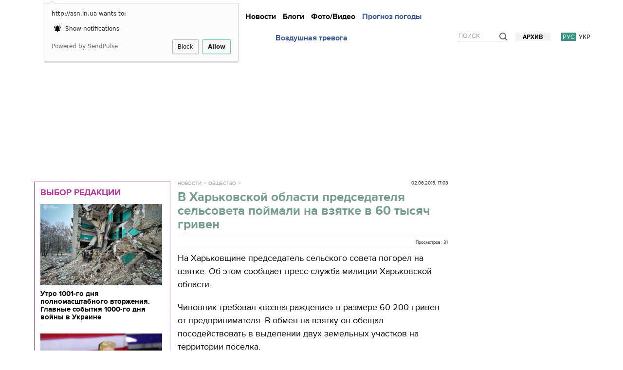

--- FILE ---
content_type: text/html; charset=utf-8
request_url: http://asn.in.ua/ru/news/news/3087-v-kharkovskojj-oblasti-glavu-selsoveta-pojjmali-na.html
body_size: 23378
content:

































<!DOCTYPE html>
<html lang="ru">
<head>


<script async src="//pagead2.googlesyndication.com/pagead/js/adsbygoogle.js"></script>
<script>
     (adsbygoogle = window.adsbygoogle || []).push({
          google_ad_client: "ca-pub-2396869691945125",
          enable_page_level_ads: true
     });
</script>

















    <title>В Харьковской области председателя сельсовета поймали на взятке в 60 тысяч гривен - ASN </title>
    <meta name="viewport" content="width=device-width, initial-scale=1.0, maximum-scale=1.0, user-scalable=no">

    <meta http-equiv="Content-Type" content="text/html; charset=utf-8" />
    <meta name="title" content="В Харьковской области председателя сельсовета поймали на взятке в 60 тысяч гривен - ASN " />
    <meta name="description" content="На Харьковщине председатель сельского совета погорел на взятке. Об этом сообщает пресс-служба милиции Харьковской области.
Чиновник требовал «вознаграждение»..." />
    <meta name="keywords" content="взяточники, поймали взяточника, харьков новости, харьков новости взятки, харьков взятки" />
    <meta name="news_keywords" content="взяточники, поймали взяточника, харьков новости, харьков новости взятки, харьков взятки" />
    <meta name="Author" content="asn.in.ua" />
    <meta name="yandex-verification" content="59381442235d9d20" />

<meta name="verify-admitad" content="4925abf296" />


                


		

                                    <link rel="alternate" hreflang="ru" href="http://asn.in.ua/ru/news/news/3087-v-kharkovskojj-oblasti-glavu-selsoveta-pojjmali-na.html">
                                    <link rel="alternate" hreflang="uk" href="http://asn.in.ua/ua/news/news/3087-v-kharkovskojj-oblasti-glavu-selsoveta-pojjmali-na.html">
                


            	<link type="text/css" rel="stylesheet" href="http://asn.in.ua/assets-front/css/tether.min.css?1480681312" />
	<link type="text/css" rel="stylesheet" href="http://asn.in.ua/assets-front/css/bootstrap.min.css?1596623055" />
	<link type="text/css" rel="stylesheet" href="https://ajax.googleapis.com/ajax/libs/jqueryui/1.11.3/themes/smoothness/jquery-ui.css" />
	<link type="text/css" rel="stylesheet" href="http://asn.in.ua/assets-front/css/slick.css?1427816111" />
	<link type="text/css" rel="stylesheet" href="http://asn.in.ua/assets-front/css/slick-theme.css?1477451326" />
	<link type="text/css" rel="stylesheet" href="http://asn.in.ua/assets-front/css/royalslider.css?1427816111" />
	<link type="text/css" rel="stylesheet" href="http://asn.in.ua/assets-front/css/animate.css?1427816111" />
	<link type="text/css" rel="stylesheet" href="http://asn.in.ua/assets-front/css/style.css?1524642001" />
	<link type="text/css" rel="stylesheet" href="http://asn.in.ua/assets-front/css/style2.css?1502364273" />
	<link type="text/css" rel="stylesheet" href="http://asn.in.ua/assets-front/css/style3.css?1490343732" />
	<link type="text/css" rel="stylesheet" href="http://asn.in.ua/assets-front/css/style4.css?1677313412" />
	<link type="text/css" rel="stylesheet" href="http://asn.in.ua/assets-front/css/endpage-box.css?1511267459" />
	<link type="text/css" rel="stylesheet" href="http://asn.in.ua/assets-front/css/table-of-content.css?1697367009" />
	<script type="text/javascript" src="https://ajax.googleapis.com/ajax/libs/jquery/1.11.1/jquery.min.js"></script>
	<script type="text/javascript" src="https://ajax.googleapis.com/ajax/libs/jqueryui/1.11.3/jquery-ui.min.js"></script>
	<script type="text/javascript" src="//cdnjs.cloudflare.com/ajax/libs/tether/1.4.0/js/tether.min.js"></script>
	<script type="text/javascript" src="http://asn.in.ua/assets-front/js/bootstrap.min.js?1479462270"></script>
	<script type="text/javascript" src="http://asn.in.ua/assets-front/js/jquery.royalslider.min.js?1427816111"></script>
	<script type="text/javascript" src="http://asn.in.ua/assets-front/js/jquery.lazyload.min.js?1489592259"></script>
	<script type="text/javascript" src="http://asn.in.ua/assets-front/js/slick.min.js?1477451326"></script>
	<script type="text/javascript" src="http://asn.in.ua/assets-front/js/jquery.slimscroll.min.js?1512045139"></script>
	<script type="text/javascript" src="http://asn.in.ua/assets-front/js/jquery.ui.datepicker-ru.js?1427816111"></script>
	<script type="text/javascript" src="http://asn.in.ua/assets-front/js/jquery.ui.datepicker-uk.js?1427816111"></script>
	<script type="text/javascript" src="http://asn.in.ua/assets-front/js/clamp.js?1427816111"></script>
	<script type="text/javascript" src="http://asn.in.ua/assets-front/js/jquery.quicksand.js?1427816111"></script>
	<script type="text/javascript" src="http://asn.in.ua/assets-front/js/common.js?1512064636"></script>
	<script type="text/javascript" src="http://asn.in.ua/assets-front/js/classie.js?1427816111"></script>
	<script type="text/javascript" src="http://asn.in.ua/assets-front/js/jquery.endpage-box.min.js?1379622828"></script>
	<script type="text/javascript" src="http://asn.in.ua/assets-front/js/jquery.scroolly.js?1437727859"></script>
	<script type="text/javascript" src="http://asn.in.ua/assets-front/js/copyright.min.js?1508692902"></script>
	<script type="text/javascript" src="http://asn.in.ua/assets-front/js/table-of-content.js?1697379473"></script>
    




<style type="text/css"> .slick-slide { outline: none !important; } .table { display: table; width: 100%; } .header { font-size: 13px; } .table.header > div { vertical-align: bottom; } .header .left_wrapper { float: none; width: 280px; padding: 0 0 0 0px; } .table > div { display: table-cell; vertical-align: top; } .center_wrapper { margin-left: 260px; } .header .center_wrapper .center_part {} .center_wrapper .center_part { display: inline-block; width: 100%; vertical-align: top; height: 65px; } .social_part { position: relative; } @media (max-width: 1312px) { .social_part { display: none; } } @media (max-width: 910px) { .header .right_wrapper { display: none; } } .header .social { text-align: center; font-size: 0; position: relative; line-height: 1; } .header .social li:first-child { margin-left: 0; } .header .social li { display: inline-block; vertical-align: top; margin: 0 10px; font-size: 26px; } .social-menu { float: left; width: 100%; text-align: center; font-size: 32px; padding: 10px 0 0; } .social-menu ul { display: table; width: 100%; white-space: normal; } .mobile-menu ul { font-size: 18px; text-align: left; font-weight: 700; } .header .right_wrapper { float: none; width: 280px; } .header .right_part { position: relative; } .right_wrapper .right_part {} .header .weather_and_money { font-size: 14px; } #brendratesdiv { margin-bottom: 5px; } a.newlogo { float: left; margin: 0 0 0 0; } a.newlogo span.newlogoImg img { width: 140px; } .header .social_part .social li.cursor_pointer:hover { color: #03275f; } .header .social li a { text-decoration: none; display: block; } .header .social li a:hover { opacity: .6; } .center_part span.main-date { display: block; padding-left: 0px; margin-top: 0px; } @media (max-width: 991px) { .header .social li.non-main-icons { display: none; } .header .menu li.long-weather { display: none; } } @media (min-width: 991px) { .header .menu li.short-weather { display: none; } } [class^="icon-"]:after, [class*=" icon-"]:after { font-family: "fontawesome"; speak: none; font-variant: normal; text-transform: none; -webkit-font-smoothing: antialiased; -moz-osx-font-smoothing: grayscale; } .icon-vkontakte:after { content: "\e800"; } .icon-twitter:after { content: "\e801"; } .icon-youtube:after { content: "\e802"; } .icon-facebook:after { content: "\e803"; } .icon-rss:after { content: "\e804"; } .icon-mobile:after { content: "\e805"; } .icon-gplus:after { content: "\e806"; } .icon-angle-left:after { content: "\e807"; } .icon-angle-right:after { content: "\e808"; } .icon-angle-down:after { content: "\e809"; } .icon-angle-up:after { content: "\e80a"; } .icon-ok:after { content: "\e80b"; } .icon-right-open:after { content: "\e80c"; } .icon-left-open:after { content: "\e80d"; } .icon-menu:after { content: "\e80e"; } .icon-search:after { content: "\e80f"; } .icon-user:after { content: "\e810"; } .icon-camera:after { content: "\e811"; } .icon-camera-alt:after { content: "\e812"; } .icon-video:after { content: "\e813"; } .icon-youtube-play:after { content: "\e814"; } .icon-down-open:after { content: "\e815"; } .icon-up-open:after { content: "\e816"; } .icon-eye:after { content: "\e817"; } .icon-down-dir:after { content: "\e818"; } .icon-up-dir:after { content: "\e819"; } .icon-pinterest:after { content: "\e81a"; } .icon-odnoklassniki:after { content: "\e81c"; } .icon-mail:after { content: "\e81b"; } .icon-chat:after { content: "\e81d"; } a.newlogo { float: left; margin: 0px 0 0 23px; } a.newlogo span.newlogoImg { float: left; width: 140px; margin-right: 17px; margin-left: 70px; } @media (max-width: 767px) { a.newlogo { margin: 10px 0; float: none; display: inline-block; } a.newlogo span.newlogoImg { float: left; width: 140px; margin-right: 9px; margin-left: 0; } .header .center_wrapper { display: none; } a.newlogo span.newlogoImg img { width: 77px; } .page-wrap { padding-top: 47px; /*75px;*/ } .topslider-wrap, .videotape-wrap { display: none; } } @media (max-width: 1200px) { .left-block1 .left-block-title { height: 72px; background: #3c948b; } .col-sm-4 { display: none; } .archive-calendar-slider .col-sm-4 { display: block; } .left-block1 { float: left; width: 44%; } .left-block .lenta.fixed { position: fixed; top: 41px; } } @media (max-width: 910px) { .left-block { display: none; } .col-sm-8 { width: 100%; } } /*------------------------------------*/ НАВИГАЦИЯ/*------------------------------------*/.green-line-top { background: #349183; min-height: 1px;}.green-line-bottom { background: #349183; min-height: 1px; margin-bottom: 10px;}.slick-slider { margin-bottom: 10px;}.slick-dotted.slick-slider { margin-bottom: 0px;}.slick-loading .slick-list { background: white url(http://asn.in.ua/assets-front/css/ajax-loader.gif) center center no-repeat; }.slider { display: none; }/* .slider.slick-initialized { display: block; } */.slick-initialized{ opacity:1; transition:opacity .3s ease-out;}.topslider-wrap, .videotape-wrap { background: #F3ECC8; color: #000;/* padding: 16px 0; */ min-height: 72px;/* margin-bottom: 10px; / *42px;*/ font-family: 'proxima_nova_rgregular',Arial,sans-serif; font-size: 100%; /* 15px; */ line-height: 1.2; -webkit-font-smoothing: antialiased; } .topslider-wrap .topslider-block, .videotape-wrap .videotape-block { float: left; height: 72px; width: 100%;/* overflow: hidden; *//*margin-left: -10px;*/ } .topslider-wrap .container, .videotape-wrap .container { position: relative; height: 72px; } .topslider-wrap span.topslider-title, .videotape-wrap span.videotape-title { color: #000; font-family: 'core_sans_a_65_boldregular'; font-size: 17px; display: inline-block; position: absolute; top: 0; bottom: 0; left: 15px; width: 280px; text-align: center; background: #f9f039; padding-top: 12px; line-height: 1; z-index: 10; text-transform: uppercase; } .topslider-block, .videotape-block {width: 90%;/* margin: 1px auto;*/ height: 72px; }/*.topslider-block .slick-prev:before,.topslider-block .slick-next:before { color: black; }*/.topslider-block .slider, .videotape-block .slider { width: 32.33333%; margin: 0 auto; float: left;/* padding-top: 4px; padding-right: 10px; */}.topslider-block-slider-img, .videotape-block-slider-img { width: 20%; float: left;}.topslider-block-slider-text, .videotape-block-slider-text { width: 75%; float: left; text-align: left; padding-top: 10px; padding-left: 10px;/* padding-right: 20px; */ display: block; padding: 5px; color: #fff; background: #276551; text-decoration: none;/* text-shadow: 1px 1px 1px rgba(0,0,0,0.75); */ height: 72px;}.topslider-block-podslider-img, .videotape-block-podslider-img { width: 20%; float: left;}.topslider-block-podslider-text, .videotape-block-podslider-text { width: 80%; font-size: 14px; float: left; text-align: left; padding-top: 0px; padding-left: 10px; font-family: 'proxima_nova_rgregular',Arial,sans-serif; font-weight: normal;/* padding-right: 20px; */}/*.slick-prev:hover, .slick-prev:focus, .slick-next:hover, .slick-next:focus { color: transparent; outline: none; background: transparent;}*/.slick-prev { left: 3%; margin-left: -68px;/* top: 61%; */}.slick-next { right: 3%; margin-right: -61px;/* top: 61%; */}</style>















        

    <link rel="shortcut icon" href="/favicon.ico" type="image/x-icon">
	    








                                                                                                




            <link rel="image_src" href="http://asn.in.ua/assets-front/images/logo-rss.png" />
            <meta property="og:type" content="article" />
        <meta property="og:title" content="В Харьковской области председателя сельсовета поймали на взятке в 60 тысяч гривен" />
        <meta property="og:url" content="http://asn.in.ua/ru/news/news/3087-v-kharkovskojj-oblasti-glavu-selsoveta-pojjmali-na.html" />

            <meta property="og:image" content="http://asn.in.ua/assets-front/images/logo-fb.jpg" />
    
    <meta property="og:description" content="На Харьковщине председатель сельского совета погорел на взятке. Об этом сообщает пресс-служба милиции Харьковской области.
Чиновник требовал «вознаграждение» в размере 60 200 гривен от предпринимателя. В обмен на взятку он обещал посодействовать в выделении д..." />

            	            <meta name="robots" content="index,follow" />
            
	<meta property="fb:pages" content="1697446997158092" />
        <meta property="fb:app_id" content="577220392444950" />

        <link rel="canonical" href="http://asn.in.ua/ru/news/news/3087-v-kharkovskojj-oblasti-glavu-selsoveta-pojjmali-na.html" />

	<link rel="amphtml" href="http://asn.in.ua/ru/news/news/3087-v-kharkovskojj-oblasti-glavu-selsoveta-pojjmali-na.html?exp=amp" />













    <link rel="image_src" href="/assets-front/images/logoImg.png">

<link id="legacy-zam5nzz" rel="stylesheet" type="text/css" href="https://typeface.nyt.com/css/zam5nzz.css" media="all" />







<!-- Google Analytics -->
<script>
window.ga=window.ga||function(){(ga.q=ga.q||[]).push(arguments)};ga.l=+new Date;
ga('create', 'UA-61688782-1', 'auto');
ga('send', 'pageview');
</script>
<script async src='https://www.google-analytics.com/analytics.js'></script>
<!-- End Google Analytics -->
<!-- Google tag (gtag.js) -->
<script async src="https://www.googletagmanager.com/gtag/js?id=G-74X462RLJE"></script>
<script>
  window.dataLayer = window.dataLayer || [];
  function gtag(){dataLayer.push(arguments);}
  gtag('js', new Date());

  gtag('config', 'G-74X462RLJE');
</script>

<!-- /GAds -->
<script async src="//pagead2.googlesyndication.com/pagead/js/adsbygoogle.js"></script>
<script>
  (adsbygoogle = window.adsbygoogle || []).push({
    google_ad_client: "ca-pub-2396869691945125",
    enable_page_level_ads: true
  });
</script>
<!-- /GAds -->
<script charset="UTF-8" src="//cdn.sendpulse.com/js/push/c7fb654c3203bcb2cf539b33a12d69e7_0.js" async></script>








</head>
<body>






<script type='text/javascript'>
//<![CDATA[
jQuery.cookie = function (key, value, options) {
// key and at least value given, set cookie...
if (arguments.length > 1 && String(value) !== "[object Object]") {
options = jQuery.extend({}, options);
if (value === null || value === undefined) {
options.expires = -1;
}
if (typeof options.expires === 'number') {
var days = options.expires, t = options.expires = new Date();
t.setDate(t.getDate() + days);
}
value = String(value);
return (document.cookie = [
encodeURIComponent(key), '=',
options.raw ? value : encodeURIComponent(value),
options.expires ? '; expires=' + options.expires.toUTCString() : '', // use expires attribute, max-age is not supported by IE
options.path ? '; path=' + options.path : '',
options.domain ? '; domain=' + options.domain : '',
options.secure ? '; secure' : ''
].join(''));
}
// key and possibly options given, get cookie...
options = value || {};
var result, decode = options.raw ? function (s) { return s; } : decodeURIComponent;
return (result = new RegExp('(?:^|; )' + encodeURIComponent(key) + '=([^;]*)').exec(document.cookie)) ? decode(result[1]) : null;
};
//]]>
</script>
<script type='text/javascript'>
jQuery(document).ready(function($){


$( window ).scroll(function() {

if($.cookie('popup_user_login') != 'yes'){
$('#fanback').delay(5000).fadeIn('medium');
$('#TheBlogWidgets, #fan-exit, #fbpopupclose').click(function(){
$('#fanback').stop().fadeOut('medium');
});
}
$.cookie('popup_user_login', 'yes', { path: '/', expires: 7 });

});


});
</script>


        
        

                

<!--  -->
<!--1  -->
            <!-- Yandex.Metrika counter -->
<script type="text/javascript" >
    (function (d, w, c) {
        (w[c] = w[c] || []).push(function() {
            try {
                w.yaCounter29603350 = new Ya.Metrika({
                    id:29603350,
                    clickmap:true,
                    trackLinks:true,
                    accurateTrackBounce:true,
                    webvisor:true
                });
            } catch(e) { }
        });

        var n = d.getElementsByTagName("script")[0],
            s = d.createElement("script"),
            f = function () { n.parentNode.insertBefore(s, n); };
        s.type = "text/javascript";
        s.async = true;
        s.src = "https://cdn.jsdelivr.net/npm/yandex-metrica-watch/watch.js";

        if (w.opera == "[object Opera]") {
            d.addEventListener("DOMContentLoaded", f, false);
        } else { f(); }
    })(document, window, "yandex_metrika_callbacks");
</script>
<noscript><div><img src="//d31j93rd8oukbv.cloudfront.net/watch/29603350" style="position:absolute; left:-9999px;" alt="Yandex.Metrika counter" /></div></noscript>
            <!-- /Yandex.Metrika counter -->


<!--LiveInternet counter--><script type="text/javascript"><!--
new Image().src = "//counter.yadro.ru/hit?r"+
escape(document.referrer)+((typeof(screen)=="undefined")?"":
";s"+screen.width+"*"+screen.height+"*"+(screen.colorDepth?
screen.colorDepth:screen.pixelDepth))+";u"+escape(document.URL)+
";h"+escape(document.title.substring(0,80))+
";"+Math.random();//--></script><!--/LiveInternet-->

<!--bigmir)net TOP 100 Part 1-->
<script type="text/javascript"><!--
bmN=navigator,bmD=document,bmD.cookie='b=b',i=0,bs=[],bm={o:1,v:16940752,s:16940752,t:6,c:bmD.cookie?1:0,n:Math.round((Math.random()* 1000000)),w:0};
for(var f=self;f!=f.parent;f=f.parent)bm.w++;
try{if(bmN.plugins&&bmN.mimeTypes.length&&(x=bmN.plugins['Shockwave Flash']))bm.m=parseInt(x.description.replace(/([a-zA-Z]|\s)+/,''));
else for(var f=3;f<20;f++)if(eval('new ActiveXObject("ShockwaveFlash.ShockwaveFlash.'+f+'")'))bm.m=f}catch(e){;}
try{bm.y=bmN.javaEnabled()?1:0}catch(e){;}
try{bmS=screen;bm.v^=bm.d=bmS.colorDepth||bmS.pixelDepth;bm.v^=bm.r=bmS.width}catch(e){;}
r=bmD.referrer.replace(/^w+:\/\//,'');if(r&&r.split('/')[0]!=window.location.host){bm.f=escape(r).slice(0,400).slice(0,400);bm.v^=r.length}
bm.v^=window.location.href.length;for(var x in bm) if(/^[ovstcnwmydrf]$/.test(x)) bs[i++]=x+bm[x];
bmD.write('<sc'+'ript type="text/javascript" src="//c.bigmir.net/?'+bs.join('&')+'"></sc'+'ript>');
//-->
</script>
<noscript><img src="//c.bigmir.net/?v16940752&s16940752&t6" width="0" height="0" alt="bigmir" title="" /></noscript>
<!--bigmir)net TOP 100 Part 1-->



<!-- Facebook Pixel Code -->
<script>
!function(f,b,e,v,n,t,s)
{if(f.fbq)return;n=f.fbq=function(){n.callMethod?
n.callMethod.apply(n,arguments):n.queue.push(arguments)};
if(!f._fbq)f._fbq=n;n.push=n;n.loaded=!0;n.version='2.0';
n.queue=[];t=b.createElement(e);t.async=!0;
t.src=v;s=b.getElementsByTagName(e)[0];
s.parentNode.insertBefore(t,s)}(window, document,'script',
'https://connect.facebook.net/en_US/fbevents.js');
fbq('init', '805762409554044');
fbq('track', 'PageView');
</script>
<noscript><img height="1" width="1" style="display:none"
src="https://www.facebook.com/tr?id=805762409554044&ev=PageView&noscript=1"
/></noscript>
<script>
<!-- End Facebook Pixel Code -->

<div id="fb-root"></div>
<script>(function(d, s, id) {
  var js, fjs = d.getElementsByTagName(s)[0];
  if (d.getElementById(id)) return;
  js = d.createElement(s); js.id = id;
  js.src = "//connect.facebook.net/ru_RU/sdk.js#xfbml=1&version=v2.8&appId=577220392444950";
  fjs.parentNode.insertBefore(js, fjs);
}(document, 'script', 'facebook-jssdk'));</script>
        <img src="/asncounter2" alt="counter">
	






<div class="nav-mobile" id="cbp-spmenu-s2" style="background: rgba(30, 134, 118, 0.9);">
    <a id="mobile-nav-close" href="javascript:;"><span></span></a>
    <div class="nav-mobile-content">
        <div class="nav-mobile-content-text">
        <div class="header-option">
            <div class="lang">
                                    <a href="http://asn.in.ua/ru/news/news/3087-v-kharkovskojj-oblasti-glavu-selsoveta-pojjmali-na.html" class="active">рус.</a>
                                    <a href="http://asn.in.ua/ua/news/news/3087-v-kharkovskojj-oblasti-glavu-selsoveta-pojjmali-na.html" >укр.</a>
                            </div>

        </div>
        <ul class="mobile-menu">
            <li><a href="/">Главная</a></li>
            <li><a href="http://asn.in.ua/ru/news/publishing">Подробно</a></li>

            <li><a href="http://asn.in.ua/ru/news/news">Новости</a></li>

            <li><a href="http://asn.in.ua/ru/news/donotmiss">Не пропустите</a></li>


            <li><a href="http://asn.in.ua/ru/news/interview">Интервью</a></li>
            <li><a href="http://asn.in.ua/ru/news/blogs">Блоги</a></li>
            <li><a href="http://asn.in.ua/ru/news/opinions">Мнения</a></li>


            <li><a href="http://asn.in.ua/ru/news/gallery">Фото/Видео</a></li>
            <li><a href="http://asn.in.ua/ru/page/weather.html">Прогноз погоды</a></li>
            <li><a href="http://asn.in.ua/ru/page/alarmmap.html">Воздушная тревога</a></li>

            <li></li>
            <li><a href="http://asn.in.ua/ru/archive">Архив</a></li>


        </ul>
        </div>
    </div>
</div>
<div id="overlay-mobile"></div>






<div class="page-wrap" >


<div class="header-wrap" id="headWrap">
        <div class="container">
                <div class="header-t">



                        <div class="header table shown" style="margin-bottom: 0px;">
                                <div class="left_wrapper">
        <!--[if gte IE 9]><!-->
	<a class="newlogo" href="http://asn.in.ua/ru"><span class="newlogoImg"><img src="/assets-front/images/asn_logo_2.png" alt="ИА ASN"></span></a>



        <!--<![endif]-->
        <!--[if lte IE 8]>
            <a class="logo" href="/"><img src="http://asn.in.ua/assets-front/images/asn_logo_2.png" alt="ASN"/></a>
        <![endif]-->


            <div class="search search-mobile">
                <form action="http://asn.in.ua/ru/search">
                    <input name="find" placeholder="Поиск">
                    <a class="search-icon" href="/search"><img src="/assets-front/images/search-icon-mobile.png" alt="поиск на сайте ИА ASN"/></a>
                </form>
            </div>
            <button type="button" class="navbar-toggle mobile-nav-button" id="mobile-nav-button">
                <span class="icon-bar"></span>
                <span class="icon-bar"></span>
                <span class="icon-bar"></span>
            </button>
                                </div>
                                <div class="center_wrapper">
                                        <div class="center_part">
                                                
                                                <div class="menu-wrap">
                                                        <button type="button" class="navbar-toggle" data-toggle="collapse" data-target="#bs-example-navbar-collapse-1">
                                                                <span class="icon-bar"></span>
                                                                <span class="icon-bar"></span>
                                                                <span class="icon-bar"></span>
                                                        </button>
                                                        <div class="collapse navbar-collapse" id="bs-example-navbar-collapse-1">
                                                                <ul class="menu nav navbar-nav">
                                                                        <li><a href="http://asn.in.ua/ru/news/publishing">Подробно</a>
                                                                        <li><a href="http://asn.in.ua/ru/news/news">Новости</a>
                                                                        <!-- li><a href="http://asn.in.ua/ru/news/interview">Интервью</a -->
                                                                        <li><a href="http://asn.in.ua/ru/news/blogs">Блоги</a>
                                                                        <!-- li><a href="http://asn.in.ua/ru/news/opinions">Мнения</a -->
                                                                        <li><a href="http://asn.in.ua/ru/news/gallery">Фото/Видео</a>
                                                                        <li class="long-weather"><a href="http://asn.in.ua/ru/page/weather.html" style="color: #3b5998;">Прогноз погоды</a></li>
                                                                        <li class="short-weather"><a href="http://asn.in.ua/ru/page/weather.html" style="color: #3b5998;">Погода</a></li>
									<li class="long-weather"><a href="http://asn.in.ua/ru/page/alarmmap.html" style="color: #3b5998;">Воздушная тревога</a></li>
                                                                        <li class="short-weather"><a href="http://asn.in.ua/ru/page/alarmmap.html" style="color: #3b5998;">Воздушная тревога</a></li>
                                                                </ul>
                                                        </div>
                                                </div>
                                                <div class="social_part">
                                                        <ul class="social">
                                                                <li><a href="https://www.facebook.com/ukraine.asn" class="icon-facebook" target="_blank" rel="nofollow"></a></li>
                                                                <li><a href="https://twitter.com/asninua" class="icon-twitter" target="_blank" rel="nofollow"></a></li>
                                                                <li><a href="https://vk.com/asn_in_ua" class="icon-vkontakte" target="_blank" rel="nofollow"></a></li>
                                                                <li class="non-main-icons"><a href="https://plus.google.com/+ASNUkraine" class="icon-gplus" target="_blank" rel="nofollow"></a></li>
                                                                <li class="non-main-icons"><a href="https://www.youtube.com/channel/UCbd4eIi2oTPlPE6sjVkr16A" class="icon-youtube" target="_blank" rel="nofollow"></a></li>
                                                                <li class="non-main-icons"><a href="http://asn.in.ua/rss/ru/index.xml" class="icon-rss" target="_blank" rel="nofollow"></a></li>
                                                                <!-- li class="non-main-icons"><a href="#" class="icon-mobile" target="_blank" rel="nofollow"></a></li>
                                                                <li class="non-main-icons"><a href="#" class="icon-mail" target="_blank" rel="nofollow"></a></li -->
                                                        </ul>
                                                </div>
                                        </div>
                                </div>
                                <div class="right_wrapper">
                                        <div class="header-r">
                                                <div class="header-option">
                                                        <div class="lang">

                                                                <a href="http://asn.in.ua/ru/news/news/3087-v-kharkovskojj-oblasti-glavu-selsoveta-pojjmali-na.html" class="active">рус</a>
                                                                <a href="http://asn.in.ua/ua/news/news/3087-v-kharkovskojj-oblasti-glavu-selsoveta-pojjmali-na.html" >укр</a>
                                                        </div>
                                                        <a class="archive-link" href="http://asn.in.ua/ru/archive">Архив</a>

                    <div class="search" style="z-index: 103;">
                        <form action="http://asn.in.ua/ru/search">
                            <input name="find" placeholder="Поиск">
                            <span class="search-icon"><img src="/assets-front/images/search-icon.png" alt="поиск на сайте ИА ASN"/></span>
                        </form>
                    </div>



                                                </div>
                                        </div>
                                </div>
                        </div>
                </div>


        </div>
        <div class="menu-wrap menu-wrap-fix">
            <div class="container">

            <a class="small-logo" href="http://asn.in.ua/ru"><img src="/assets-front/images/asn_logo_2.png" alt="ИА ASN"/></a>



                <div class="collapse navbar-collapse" id="bs-example-navbar-collapse-2">
                    <ul class="menu nav navbar-nav">
                        <li><a href="http://asn.in.ua/ru/news/publishing">Подробно</a>
                        <li><a href="http://asn.in.ua/ru/news/news">Новости</a>
                        <li><a href="http://asn.in.ua/ru/news/interview">Интервью</a>
                        <li><a href="http://asn.in.ua/ru/news/blogs">Блоги</a>
                        <li><a href="http://asn.in.ua/ru/news/opinions">Мнения</a>
                        <li><a href="http://asn.in.ua/ru/news/gallery">Фото/Видео</a>
                        <li class="long-weather"><a href="http://asn.in.ua/ru/page/weather.html" style="color: #3b5998;">Прогноз погоды</a></li>
                    </ul>
                </div>
            </div>
        </div>
</div>






			
                





<div class="container hideof910" style="margin-bottom: 5px;">
<div class="row">
	<div class="col-sm-12" style="float: left;padding-left: 1px;padding-right: 1px;text-align: center;align-items: center;margin: 0 auto;">
<div class="no-adb">


<script async src="//pagead2.googlesyndication.com/pagead/js/adsbygoogle.js"></script>
<!-- 20180121 большой в шапку -->
<ins class="adsbygoogle"
style="display:inline-block;width:970px;height:250px"
data-ad-client="ca-pub-2396869691945125"
data-ad-slot="2703037236"></ins>
<script>
(adsbygoogle = window.adsbygoogle || []).push({});
</script>



</div>
	</div>
</div>
</div>






















	

















<div class="menu-line-progress"></div>

<div class="content-wrap">
    <div class="container">
        <!-- checkauth_news_ru_3087 --> <!-- checkauth_3 --> <!-- checkauth_4 --> 




<div class="left-block full-screen-left-block">



                                <div class="editorchange" style="border-top: 1px;">
                                <div class="ads_editorchange">
                                   <div class="block__head block__head_inner">
                                      <h2 class="block__title" style="text-align: left;margin-top: 10px;"><a href="http://asn.in.ua/ru/news/donotmiss" class="active" style="color: #bb3499;font-size: 18px;font-family: 'proxima_nova_rgbold',Arial,sans-serif;">Выбор редакции</a></h2>
                                   </div>

           <div class="editorchange-content">
      <div class="article article_column"> 
         <a href="http://asn.in.ua/ru/news/news/236593-utro-1001-go-dnja-polnomasshtabnogo-vtorzhenija-gl.html" class="article__img-link"> <img src="http://asn.in.ua/cache/images/620x414/jaU/jaUvQvmYH948Kg9.jpg" width="250" height="167" alt="Утро 1001-го дня полномасштабного вторжения. Главные события 1000-го дня войны в Украине" class="article__img"> </a>
         <div class="article__title" style="float: left;"><a href="http://asn.in.ua/ru/news/news/236593-utro-1001-go-dnja-polnomasshtabnogo-vtorzhenija-gl.html"><span class="article__author"> </span> Утро 1001-го дня полномасштабного вторжения. Главные события 1000-го дня войны в Украине</a></div>
      </div>
   </div>
        	
           <div class="editorchange-content">
      <div class="article article_column"> 
         <a href="http://asn.in.ua/ru/news/news/236549-kljuchevye-naznachenija-v-komande-trampa-ikh-pozic.html" class="article__img-link"> <img src="http://asn.in.ua/cache/images/620x414/z9q/z9qJvNPB6085BWP.jpg" width="250" height="167" alt="Ключевые назначения в команде Трампа: их позиции по Украине и международной политике" class="article__img"> </a>
         <div class="article__title" style="float: left;"><a href="http://asn.in.ua/ru/news/news/236549-kljuchevye-naznachenija-v-komande-trampa-ikh-pozic.html"><span class="article__author"> </span> Ключевые назначения в команде Трампа: их позиции по Украине и международной политике</a></div>
      </div>
   </div>
        	
           <div class="editorchange-content">
      <div class="article article_column"> 
         <a href="http://asn.in.ua/ru/news/publishing/236455-veteran-preduprezhdaet-ukraincev-ob-opasnosti-sam1.html" class="article__img-link"> <img src="http://asn.in.ua/cache/images/620x414/DyU/DyUqiqhjYCFlK0p.jpg" width="250" height="167" alt="Ветеран предупреждает украинцев об опасности самой масштабной атаки за все время войны" class="article__img"> </a>
         <div class="article__title" style="float: left;"><a href="http://asn.in.ua/ru/news/publishing/236455-veteran-preduprezhdaet-ukraincev-ob-opasnosti-sam1.html"><span class="article__author"> </span> Ветеран предупреждает украинцев об опасности самой масштабной атаки за все время войны</a></div>
      </div>
   </div>
        	
           <div class="editorchange-content">
      <div class="article article_column"> 
         <a href="http://asn.in.ua/ru/news/publishing/236453-kogda-stanut-izvestny-rezultaty-prezidentskikh-vyb.html" class="article__img-link"> <img src="http://asn.in.ua/cache/images/620x414/Jub/Juba5jVG38VKrv7.jpeg" width="250" height="167" alt="Когда станут известны результаты президентских выборов в США?" class="article__img"> </a>
         <div class="article__title" style="float: left;"><a href="http://asn.in.ua/ru/news/publishing/236453-kogda-stanut-izvestny-rezultaty-prezidentskikh-vyb.html"><span class="article__author"> </span> Когда станут известны результаты президентских выборов в США?</a></div>
      </div>
   </div>
        			



		</div>
		</div>










<div class="lenta-wrap">
    <div class="lentanewspost">
        <div class="filter-container">
            <div class="left-block-title" data-text-open="Фильтровать тематики" data-text-close="Лента новостей">
                <span>Лента новостей</span>
                <div class="filters-block">
                    <form action="http://asn.in.ua/ru/widget/news/lentanewspost">
                        <ul>
                            <li><input name="subjects[]" value="ua_and_world" type="checkbox" id="check0" /><label for="check0">За рубежом</label></li>
                            <li><input name="subjects[]" value="policy" type="checkbox" id="check1" /><label for="check1">Политика</label></li>
                            <li><input name="subjects[]" value="force_structures" type="checkbox" id="check2" /><label for="check2">Происшествия</label></li>
                            <li><input name="subjects[]" value="society" type="checkbox" id="check3" /><label for="check3">Общество</label></li>
                            <li><input name="subjects[]" value="economy" type="checkbox" id="check4" /><label for="check4">Экономика</label></li>
                        </ul>
                        <a class="filters-reset" href="#">Выбрать все</a>
                        <div class="filters-block-bottom"><button type="submit">Применить</button></div>
                    </form>
                </div>
            </div>
            <div class="news-list">
                

                            </div>
        </div>

<a href="http://asn.in.ua/ru/news/news" class="button button_more">Все новости...
<span data-role="none" class="all-slick-next button" style="display: block;"></span>

</a>











        <div id="generatehostmakerspagelenta">

</div>
<script>



$( "#generatehostmakerspagelenta" ).load( "/generatewidget/hostmakers/generatehostmakerspagelentaru.html?1768913896,8162" );
</script>







    </div>
</div>





</div>
<div class="content-block">
<div class="row">
<div class="col-sm-8" id="centralblock">
<div class="content-text-wrap news-text">
<div class="breadcrumbs">
    <a href="http://asn.in.ua/ru/news/news">Новости</a>


<a href="http://asn.in.ua/ru/news/news/?subject=society" class="news-list-category">Общество</a>




    

<div style="float: right;">
<span style="float: right; font-family: 'proxima_nova_rgregular',Arial,sans-serif; font-size: 10px; color: #242424; margin-top: 3px; position: relative; padding-left: 10px">
02.06.2015, 17:03</span>


<script>
    var NEWS_ID = '3087'+'-'+'v-kharkovskojj-oblasti-glavu-selsoveta-pojjmali-na';
</script>




<!-- checkauth_5 -->
                                        

  </div>
                </div>
                <div class="advertising">
								</div>
		<div class="static-title"><h1 style="margin-bottom: 0px;font-size:26px;">В Харьковской области председателя сельсовета поймали на взятке в 60 тысяч гривен</h1></div>

                <hr style="color: #585858;">
          <div style="float: right; width: 100px; height: 1px; margin-bottom: 15px;">
            <span style="float: right; font-family: 'core_sans_a_45_regularregular'; font-size: 9px; color: #242424; margin-top: 6px; position: relative; padding-left: 10px">
                Просмотров:
                31            </span>
          </div>
<br>
<hr style="color: #585858;">
		
                <div class="content-text" id="content-text">







                                

        






                    




    


<p>На Харьковщине председатель сельского совета погорел на взятке. Об этом сообщает пресс-служба милиции Харьковской области.</p>
<p>Чиновник требовал «вознаграждение» в размере 60 200 гривен от предпринимателя. В обмен на взятку он обещал посодействовать в выделении двух земельных участков на территории поселка.</p>
<p>Открыто уголовное производство по ч.3 ст. 368 УК Украины. Теперь взяточнику грозит тюремный срок до 10 лет с лишением права занимать определенные должности или заниматься определенной деятельностью сроком до трех лет с конфискацией имущества.  </p>





            










<!-- Google ADS -->
    
<div style="min-height: 405px;">
<script async src="//pagead2.googlesyndication.com/pagead/js/adsbygoogle.js"></script>
<!-- ASN-Netboard -->
<ins class="adsbygoogle"
     style="display:inline-block;width:580px;height:400px"
     data-ad-client="ca-pub-2396869691945125"
     data-ad-slot="2227347295"></ins>
<script>
(adsbygoogle = window.adsbygoogle || []).push({});
</script>
</div>
<hr style="color: #585858;">


<!-- кнопка google news -->
<p style="text-align:center;margin-bottom:20px;">
    <a style="padding: 15px 7px;background: #fff;border:1px solid #222;color: #222629;font-weight: normal;display: block;text-align: center;"
       target="_blank" rel="nofollow" href="https://news.google.com/publications/CAAqIggKIhxDQklTRHdnTWFnc0tDV0Z6Ymk1cGJpNTFZU2dBUAE?hl=ru&gl=RU&ceid=UA%3Aru">
        Читайте АСН в Google News
    </a>
</p>


<!-- //кнопка google news -->


<p class="content-text-foother"></p>

<hr style="color: #585858;">
                                                        </div>

<script type="text/javascript">
$(document).ready(function() { 
	
	$(".popupimage").click(function(){	// Событие клика на маленькое изображение
	  	var img = $(this);	// Получаем изображение, на которое кликнули
		var src = img.attr('src'); // Достаем из этого изображения путь до картинки
		$("body").append("<div class='popupwindow'>"+ //Добавляем в тело документа разметку всплывающего окна
						 "<div class='popup_bg'></div>"+ // Блок, который будет служить фоном затемненным
						 "<img src='"+src+"' class='popup_img' />"+ // Само увеличенное фото
						 "</div>"); 
		$(".popupwindow").fadeIn(800); // Медленно выводим изображение
		$(".popup_bg").click(function(){	// Событие клика на затемненный фон	   
			$(".popupwindow").fadeOut(800);	// Медленно убираем всплывающее окно
			setTimeout(function() {	// Выставляем таймер
			  $(".popupwindow").remove(); // Удаляем разметку всплывающего окна
			}, 800);
		});
	});
	
});
</script>


<script type="text/javascript">
$(document).ready(function(){
    $('div.content-text').copyright({
        extratxt: '&copy; %source%',
        sourcetxt: 'Подробнее читайте на ASN: http://asn.in.ua/ru/news/news/3087-v-kharkovskojj-oblasti-glavu-selsoveta-pojjmali-na.html',
        hide: false
    });
});
document.getElementById('content-text').addEventListener('contextmenu', function() {
    alert('При копировании или частичном использовании материалов в сайта ASN - обязательно указывать источник гиперссылкой');
}, false);

</script>


<!--===social buttons===-->   

<!-- uSocial -->
<script async src="https://usocial.pro/usocial/usocial.js?uid=3bd6ace978f74019&v=6.1.5" data-script="usocial" charset="utf-8"></script>
<div class="uSocial-Share" data-pid="0103797df68cc12910507ece5d8178b6" data-type="share" data-options="round-rect,style1,default,absolute,horizontal,size24,eachCounter0,counter0,upArrow-right,mobile_position_right" data-social="fb,twi,vi,telegram,wa,bookmarks,email"></div>
<!-- /uSocial -->

<!--==//social buttons==-->   

<hr style="color: #585858;">




        


        

          
        


<hr style="color: #585858;">



<div class="fb-comments" data-href="http://asn.in.ua/ru/news/news/3087-v-kharkovskojj-oblasti-glavu-selsoveta-pojjmali-na.html" data-numposts="15"></div>


        
	



                                            <div class="clear_block"></div>
            <hr>

<div class="opinion">
    <div class="news-head-border" style="margin-bottom: 0px;">
        <div class="subject-top-hr">
                <hr>
                <span class="subject-subtitle">Новости партнеров</span>
        </div>
    </div>

                

                    <hr style="color: #585858;">
  


          ﻿<div class="r39666"></div>
            <script>
                (function() {
                    var container = (function() {
                            var informers = document.getElementsByClassName('r39666'),
                                len = informers.length;
                            return len ? informers[len - 1] : null;
                        })(),
                        idn = (function() {
                            var i, num, idn = '', chars = "abcdefghiklmnopqrstuvwxyz",
                                len = Math.floor((Math.random() * 2) + 4);
                            for (i = 0; i < len; i++) {
                                num = Math.floor(Math.random() * chars.length);
                                idn += chars.substring(num, num + 1);
                            }
                            return idn;
                        })();
                    container.id = idn;

                    var script = document.createElement('script');
                    script.className = 's39666';
                    script.src = 'https://rus.redtram.com/j/39666/';
                    script.dataset.idn = idn;
                    container.appendChild(script);
                })();
            </script>
    









<hr style="color: #585858;">


<div class="r23412"></div>
<script type="text/javascript">
    (function() {
        var tag = (function() {
                var informers = document.getElementsByClassName('r23412'),
                    len = informers.length;
                return len ? informers[len - 1] : null;
            })(),
            idn = (function() {
                var i, num, idn = '', chars = "abcdefghiklmnopqrstuvwxyz",
                    len = Math.floor((Math.random() * 2) + 4);
                for (i = 0; i < len; i++) {
                    num = Math.floor(Math.random() * chars.length);
                    idn += chars.substring(num, num + 1);
                }
                return idn;
            })();
        var container = document.createElement('div');
            container.id = idn;
            container.innerHTML = 'загрузка...';
        tag.appendChild(container);
        var script = document.createElement('script');
            script.className = 's23412';
            script.src = 'https://goods.redtram.com/j/23412/?v=1';
            script.charset = 'utf-8';
            script.dataset.idn = idn;
        tag.parentNode.insertBefore(script, tag);
    })();
</script>










</div>

	<div class="subject-top-hr" style="padding-bottom: 15px;" id="more1">
	<hr>
		<span class="subject-subtitle">
                                            Другие важные новости и публикации</span>
                    	</div>

                        


    <div class="publish">
        

            



                   <div class="col-xs-12 col-sm-8 col-md-8 col-lg-8">
                       <a href="http://asn.in.ua/ru/news/news/236595-svodka-s-fronta-ot-genshtaba-vsu-na-utro-1001-go-d.html" class="publish-item" style="min-height: 200px;">
                           <div class="publish-material-title article_column" style="border-bottom: 0px;margin: 0px 0 0px 0;min-height: 0px;">
                           <div class="article__title" style="font-size: 19px;">Сводка с фронта от Генштаба ВСУ на утро 1001-го дня войны 20 ноября 2024 года</div>
                           </div>
 
                           <span class="publish-img">
                               <img src="http://asn.in.ua/cache/images/300x200/tP1/tP1nfW7R05kl4Un.jpg" alt="Сводка с фронта от Генштаба ВСУ на утро 1001-го дня войны 20 ноября 2024 года"/>.
                               <span class="publish-bg">
                                        <span class="hover-date hover-date-top">
                                            20 Ноября                                        </span>
                                        <span class="hover-date">
                                            07:02                                        </span>
                               </span>
                           </span>
                           <div class="publish-material-title article_column" style="border-bottom: 0px;margin: 0 0 0 0;">
                          <div class="article__text"><div class="publish-text clamp-4">Оперативная информация по состоянию на 22.00 19.11.2024 по российскому вторжению
Силы обороны направляют усилия на срыв выполнения российскими захватчиками планов наступления и истощения их боевого потенциала.
С начала суток произошло 130 боевых ст</div></div>
                           </div>
                       </a>
                   </div>


            

            

            

            



                   <div class="col-xs-12 col-sm-8 col-md-4 col-lg-4">
                       <a href="http://asn.in.ua/ru/news/news/236573-svodka-s-fronta-ot-genshtaba-vsu-na-utro-997-go-dn.html" class="publish-item" style="min-height: 200px;">
                           <span class="publish-img">
                               <img src="http://asn.in.ua/cache/images/300x200/q7I/q7IxvEIbGy1O9v5.jpg" alt="Сводка с фронта от Генштаба ВСУ на утро 997-го дня войны 16 ноября 2024 года"/>
                               <span class="publish-bg">
                                        <span class="hover-date hover-date-top">
                                            16 Ноября                                        </span>
                                        <span class="hover-date">
                                            09:17                                        </span>
                               </span>
                           </span>
                           <div class="publish-material-title article_column" style="border-bottom: 0px;"><h3 style="text-indent: -4999px; position: absolute;">Сводка с фронта от Генштаба ВСУ на утро 997-го дня войны 16 ноября 2024 года</h3>
                           <div class="article__title" style="font-size: 14px;">Сводка с фронта от Генштаба ВСУ на утро 997-го дня войны 16 ноября 2024 года</div>
                           </div>
                       </a>
                   </div>


            

            

            

            

            



                   <div class="col-xs-12 col-sm-8 col-md-4 col-lg-4">
                       <a href="http://asn.in.ua/ru/news/news/236545-svodka-s-fronta-ot-genshtaba-vsu-na-utro-995-go-dn.html" class="publish-item" style="min-height: 200px;">
                           <span class="publish-img">
                               <img src="http://asn.in.ua/cache/images/300x200/9QB/9QBf1dSY6qFs46N.jpg" alt="Сводка с фронта от Генштаба ВСУ на утро 995-го дня войны 14 ноября 2024 года"/>
                               <span class="publish-bg">
                                        <span class="hover-date hover-date-top">
                                            14 Ноября                                        </span>
                                        <span class="hover-date">
                                            07:02                                        </span>
                               </span>
                           </span>
                           <div class="publish-material-title article_column" style="border-bottom: 0px;"><h3 style="text-indent: -4999px; position: absolute;">Сводка с фронта от Генштаба ВСУ на утро 995-го дня войны 14 ноября 2024 года</h3>
                           <div class="article__title" style="font-size: 14px;">Сводка с фронта от Генштаба ВСУ на утро 995-го дня войны 14 ноября 2024 года</div>
                           </div>
                       </a>
                   </div>


        <div class="col-xs-12 col-sm-12 hr_dark"></div>

		            

            

            



                   <div class="col-xs-12 col-sm-8 col-md-8 col-lg-8">
                       <a href="http://asn.in.ua/ru/news/news/236533-svodka-s-fronta-ot-genshtaba-vsu-na-utro-994-go-dn.html" class="publish-item" style="min-height: 200px;">
                           <div class="publish-material-title article_column" style="border-bottom: 0px;margin: 0px 0 0px 0;min-height: 0px;">
                           <div class="article__title" style="font-size: 19px;">Сводка с фронта от Генштаба ВСУ на утро 994-го дня войны 13 ноября 2024 года</div>
                           </div>
 
                           <span class="publish-img">
                               <img src="http://asn.in.ua/cache/images/300x200/nKK/nKKruLai3bfrbyE.jpg" alt="Сводка с фронта от Генштаба ВСУ на утро 994-го дня войны 13 ноября 2024 года"/>.
                               <span class="publish-bg">
                                        <span class="hover-date hover-date-top">
                                            13 Ноября                                        </span>
                                        <span class="hover-date">
                                            07:30                                        </span>
                               </span>
                           </span>
                           <div class="publish-material-title article_column" style="border-bottom: 0px;margin: 0 0 0 0;">
                          <div class="article__text"><div class="publish-text clamp-4">Оперативная информация по состоянию на 22.00 12.11.2024 по российскому вторжению
Украинские воины продолжают решительно давать отпор попыткам противника продвинуться в глубину нашей территории, нанося ему эффективное огневое поражение, истощая по вс</div></div>
                           </div>
                       </a>
                   </div>


            

            

                    </div>
<div class="col-xs-12 col-sm-12 hr_dark"><a href="http://asn.in.ua/ru/news/mainpublications" class="button button_more">больше материалов</a></div>























        <div class="clear_block"></div>
                	<div class="subject-top-hr" style="padding-bottom: 15px;" id="morefordonotmiss1">
	<hr>
		<span class="subject-subtitle">
Еще интересное</span>

	</div>

                                                                    


    <div class="publish">
        



                   <div class="col-xs-12 col-sm-8 col-md-8 col-lg-8">
                       <a href="http://asn.in.ua/ru/news/publishing/236613-kotenok-v-dome-chto-nuzhno-znat-o-malenkikh-murlyk.html" class="publish-item" style="min-height: 200px;">
                           <div class="publish-material-title article_column" style="border-bottom: 0px;margin: 0px 0 0px 0;min-height: 0px;">
                           <div class="article__title" style="font-size: 19px;">Котенок в доме: что нужно знать о маленьких мурлыках</div>
                           </div>
 
                           <span class="publish-img">
                               <img src="http://asn.in.ua/cache/images/300x200/A9W/A9WlYLZkuJJckjN.jpg" alt="Котенок в доме: что нужно знать о маленьких мурлыках"/>
                               <span class="publish-bg">
                                        <span class="hover-date hover-date-top">
                                            29 Ноября                                        </span>
                                        <span class="hover-date">
                                            13:33                                        </span>
                               </span>
                           </span>
                           <div class="publish-material-title article_column" style="border-bottom: 0px;margin: 0 0 0 0;">
                          <div class="article__text"><div class="publish-text clamp-4">Когда в доме появляется маленький котенок, владельцу необходимо обеспечить надлежащий уход. Тогда питомец будет расти здоровым, правильно развиваться, радовать окружающих своими игривостью и лаской. 
Что нужно приобрести для встречи с питомцем
Итак</div></div>
                           </div>
                       </a>
                   </div>


            

            



                   <div class="col-xs-12 col-sm-8 col-md-4 col-lg-4">
                       <a href="http://asn.in.ua/ru/news/publishing/236609-runicheskaja-meditacija-dlja-dostizhenija-dushevno.html" class="publish-item" style="min-height: 200px;">
                           <span class="publish-img">
                               <img src="http://asn.in.ua/cache/images/300x200/KRK/KRK2aSFmtj4ycRl.jpg" alt="Руническая медитация для достижения душевного равновесия"/>
                               <span class="publish-bg">
                                        <span class="hover-date hover-date-top">
                                            21 Ноября                                        </span>
                                        <span class="hover-date">
                                            19:21                                        </span>
                               </span>
                           </span>
                           <div class="publish-material-title article_column" style="border-bottom: 0px;"><h3 style="text-indent: -4999px; position: absolute;">Руническая медитация для достижения душевного равновесия</h3>
                           <div class="article__title" style="font-size: 14px;">Руническая медитация для достижения душевного равновесия</div>
                           </div>
                       </a>
                   </div>


            

            



                   <div class="col-xs-12 col-sm-8 col-md-4 col-lg-4">
                       <a href="http://asn.in.ua/ru/news/publishing/222223-otkrytie-chakr-kak-dostich-vnutrennejj-garmonii.html" class="publish-item" style="min-height: 200px;">
                           <span class="publish-img">
                               <img src="http://asn.in.ua/cache/images/300x200/u58/u586e7c6cH19oTK.jpg" alt="Открытие чакр: как достичь внутренней гармонии"/>
                               <span class="publish-bg">
                                        <span class="hover-date hover-date-top">
                                            21 Ноября                                        </span>
                                        <span class="hover-date">
                                            14:31                                        </span>
                               </span>
                           </span>
                           <div class="publish-material-title article_column" style="border-bottom: 0px;"><h3 style="text-indent: -4999px; position: absolute;">Открытие чакр: как достичь внутренней гармонии</h3>
                           <div class="article__title" style="font-size: 14px;">Открытие чакр: как достичь внутренней гармонии</div>
                           </div>
                       </a>
                   </div>


        <div class="col-xs-12 col-sm-12 hr_dark"></div>

		            

            



                   <div class="col-xs-12 col-sm-8 col-md-8 col-lg-8">
                       <a href="http://asn.in.ua/ru/news/publishing/221271-kak-sozdat-mesto-sily-v-svoejj-kvartire.html" class="publish-item" style="min-height: 200px;">
                           <div class="publish-material-title article_column" style="border-bottom: 0px;margin: 0px 0 0px 0;min-height: 0px;">
                           <div class="article__title" style="font-size: 19px;">Как создать место силы в своей квартире</div>
                           </div>
 
                           <span class="publish-img">
                               <img src="http://asn.in.ua/cache/images/300x200/XQ3/XQ3H9dGGuW0nyvF.jpg" alt="Как создать место силы в своей квартире"/>
                               <span class="publish-bg">
                                        <span class="hover-date hover-date-top">
                                            21 Ноября                                        </span>
                                        <span class="hover-date">
                                            14:00                                        </span>
                               </span>
                           </span>
                           <div class="publish-material-title article_column" style="border-bottom: 0px;margin: 0 0 0 0;">
                          <div class="article__text"><div class="publish-text clamp-4">Дом может не только защищать нас от внешних факторов, но и придавать сил. Такой уголок можно создать в каждом помещении, если знать, как это делать.
По известному выражению, дома даже стены лечат, и это на самом деле так. Еще наши предки отводили в </div></div>
                           </div>
                       </a>
                   </div>


            

            



                   <div class="col-xs-12 col-sm-8 col-md-4 col-lg-4">
                       <a href="http://asn.in.ua/ru/news/publishing/221345-zhizn-bez-stressa-kak-prijjti-k-soglasiju-s-sobojj.html" class="publish-item" style="min-height: 200px;">
                           <span class="publish-img">
                               <img src="http://asn.in.ua/cache/images/300x200/yTh/yThWc3t37VfPFcj.jpg" alt="Жизнь без стресса: как прийти к согласию с собой и с миром"/>
                               <span class="publish-bg">
                                        <span class="hover-date hover-date-top">
                                            21 Ноября                                        </span>
                                        <span class="hover-date">
                                            13:00                                        </span>
                               </span>
                           </span>
                           <div class="publish-material-title article_column" style="border-bottom: 0px;"><h3 style="text-indent: -4999px; position: absolute;">Жизнь без стресса: как прийти к согласию с собой и с миром</h3>
                           <div class="article__title" style="font-size: 14px;">Жизнь без стресса: как прийти к согласию с собой и с миром</div>
                           </div>
                       </a>
                   </div>


            

            



                   <div class="col-xs-12 col-sm-8 col-md-4 col-lg-4">
                       <a href="http://asn.in.ua/ru/news/publishing/212787-kak-borotsja-s-negativnymi-ehnergeticheskimi-vozde.html" class="publish-item" style="min-height: 200px;">
                           <span class="publish-img">
                               <img src="http://asn.in.ua/cache/images/300x200/8e6/8e6hr1AErmZQaBe.jpg" alt="Как бороться с негативными энергетическими воздействиями"/>
                               <span class="publish-bg">
                                        <span class="hover-date hover-date-top">
                                            21 Ноября                                        </span>
                                        <span class="hover-date">
                                            12:00                                        </span>
                               </span>
                           </span>
                           <div class="publish-material-title article_column" style="border-bottom: 0px;"><h3 style="text-indent: -4999px; position: absolute;">Как бороться с негативными энергетическими воздействиями</h3>
                           <div class="article__title" style="font-size: 14px;">Как бороться с негативными энергетическими воздействиями</div>
                           </div>
                       </a>
                   </div>


        <div class="col-xs-12 col-sm-12 hr_dark"></div>

				            

            



                   <div class="col-xs-12 col-sm-8 col-md-8 col-lg-8">
                       <a href="http://asn.in.ua/ru/news/publishing/220619-kak-obresti-uverennost-i-garmoniju-5-voprosov-koto.html" class="publish-item" style="min-height: 200px;">
                           <div class="publish-material-title article_column" style="border-bottom: 0px;margin: 0px 0 0px 0;min-height: 0px;">
                           <div class="article__title" style="font-size: 19px;">Как обрести уверенность и гармонию: 5 вопросов, которые нужно себе задать</div>
                           </div>
 
                           <span class="publish-img">
                               <img src="http://asn.in.ua/cache/images/300x200/hQw/hQwFggLgOfgnJal.jpg" alt="Как обрести уверенность и гармонию: 5 вопросов, которые нужно себе задать"/>
                               <span class="publish-bg">
                                        <span class="hover-date hover-date-top">
                                            21 Ноября                                        </span>
                                        <span class="hover-date">
                                            11:01                                        </span>
                               </span>
                           </span>
                           <div class="publish-material-title article_column" style="border-bottom: 0px;margin: 0 0 0 0;">
                          <div class="article__text"><div class="publish-text clamp-4">Уверенность в себе и внутреннее равновесие — это два важнейших условия для счастья и достижения целей. Эксперты рассказали о том, какие вопросы нужно себе задать, чтобы стать продуктивнее и обрести гармонию.
Самый короткий путь к гармонии лежит чере</div></div>
                           </div>
                       </a>
                   </div>


            

            



                   <div class="col-xs-12 col-sm-8 col-md-4 col-lg-4">
                       <a href="http://asn.in.ua/ru/news/news/236611-lunnyjj-den-segodnja-21-nojabrja-2024-goda.html" class="publish-item" style="min-height: 200px;">
                           <span class="publish-img">
                               <img src="http://asn.in.ua/cache/images/300x200/DKB/DKB7WZKZrLF5RV8.jpg" alt="Лунный день сегодня 21 ноября 2024 года"/>
                               <span class="publish-bg">
                                        <span class="hover-date hover-date-top">
                                            21 Ноября                                        </span>
                                        <span class="hover-date">
                                            07:30                                        </span>
                               </span>
                           </span>
                           <div class="publish-material-title article_column" style="border-bottom: 0px;"><h3 style="text-indent: -4999px; position: absolute;">Лунный день сегодня 21 ноября 2024 года</h3>
                           <div class="article__title" style="font-size: 14px;">Лунный день сегодня 21 ноября 2024 года</div>
                           </div>
                       </a>
                   </div>


            

            



                   <div class="col-xs-12 col-sm-8 col-md-4 col-lg-4">
                       <a href="http://asn.in.ua/ru/news/news/236603-son-v-noch-s-20-na-21-nojabrja-2024-goda-tolkovani.html" class="publish-item" style="min-height: 200px;">
                           <span class="publish-img">
                               <img src="http://asn.in.ua/cache/images/300x200/mpO/mpOhJAzO9gC0GFw.jpg" alt="Сон в ночь с 20 на 21 ноября 2024 года: толкование по лунному календарю"/>
                               <span class="publish-bg">
                                        <span class="hover-date hover-date-top">
                                            21 Ноября                                        </span>
                                        <span class="hover-date">
                                            06:03                                        </span>
                               </span>
                           </span>
                           <div class="publish-material-title article_column" style="border-bottom: 0px;"><h3 style="text-indent: -4999px; position: absolute;">Сон в ночь с 20 на 21 ноября 2024 года: толкование по лунному календарю</h3>
                           <div class="article__title" style="font-size: 14px;">Сон в ночь с 20 на 21 ноября 2024 года: толкование по лунному календарю</div>
                           </div>
                       </a>
                   </div>


        <div class="col-xs-12 col-sm-12 hr_dark"></div>

		            

            



                   <div class="col-xs-12 col-sm-8 col-md-8 col-lg-8">
                       <a href="http://asn.in.ua/ru/news/publishing/236601-goroskop-na-21-nojabrja-2024-goda-ot-pavla-globy-d.html" class="publish-item" style="min-height: 200px;">
                           <div class="publish-material-title article_column" style="border-bottom: 0px;margin: 0px 0 0px 0;min-height: 0px;">
                           <div class="article__title" style="font-size: 19px;">Гороскоп на 21 ноября 2024 года от Павла Глобы для всех знаков Зодиака</div>
                           </div>
 
                           <span class="publish-img">
                               <img src="http://asn.in.ua/cache/images/300x200/aLM/aLMTWb0i3NjTviL.jpg" alt="Гороскоп на 21 ноября 2024 года от Павла Глобы для всех знаков Зодиака"/>
                               <span class="publish-bg">
                                        <span class="hover-date hover-date-top">
                                            21 Ноября                                        </span>
                                        <span class="hover-date">
                                            05:45                                        </span>
                               </span>
                           </span>
                           <div class="publish-material-title article_column" style="border-bottom: 0px;margin: 0 0 0 0;">
                          <div class="article__text"><div class="publish-text clamp-4">♈️ Овен (21 марта - 19 апреля)
Этот день потребует от вас решительности. Не откладывайте важные дела, они принесут значительные результаты.
♉️ Телец (20 апреля - 20 мая)
Сегодня стоит уделить внимание здоровью. Занимайтесь тем, что приносит радост</div></div>
                           </div>
                       </a>
                   </div>


            

            



                   <div class="col-xs-12 col-sm-8 col-md-4 col-lg-4">
                       <a href="http://asn.in.ua/ru/news/publishing/236599-goroskop-ot-anzhely-perl-na-21-nojabrja-2024-goda.html" class="publish-item" style="min-height: 200px;">
                           <span class="publish-img">
                               <img src="http://asn.in.ua/cache/images/300x200/rez/rez968L5F3DbRS2.jpg" alt="Гороскоп от Анжелы Перл на 21 ноября 2024 года для всех знаков Зодиака"/>
                               <span class="publish-bg">
                                        <span class="hover-date hover-date-top">
                                            21 Ноября                                        </span>
                                        <span class="hover-date">
                                            05:22                                        </span>
                               </span>
                           </span>
                           <div class="publish-material-title article_column" style="border-bottom: 0px;"><h3 style="text-indent: -4999px; position: absolute;">Гороскоп от Анжелы Перл на 21 ноября 2024 года для всех знаков Зодиака</h3>
                           <div class="article__title" style="font-size: 14px;">Гороскоп от Анжелы Перл на 21 ноября 2024 года для всех знаков Зодиака</div>
                           </div>
                       </a>
                   </div>


            

            



                   <div class="col-xs-12 col-sm-8 col-md-4 col-lg-4">
                       <a href="http://asn.in.ua/ru/news/publishing/236597-goroskop-na-21-nojabrja-2024-goda-ot-tamary-globy.html" class="publish-item" style="min-height: 200px;">
                           <span class="publish-img">
                               <img src="http://asn.in.ua/cache/images/300x200/XLp/XLpnmIbN6KLzaZ7.jpg" alt="Гороскоп на 21 ноября 2024 года от Тамары Глобы для всех знаков Зодиака"/>
                               <span class="publish-bg">
                                        <span class="hover-date hover-date-top">
                                            21 Ноября                                        </span>
                                        <span class="hover-date">
                                            05:04                                        </span>
                               </span>
                           </span>
                           <div class="publish-material-title article_column" style="border-bottom: 0px;"><h3 style="text-indent: -4999px; position: absolute;">Гороскоп на 21 ноября 2024 года от Тамары Глобы для всех знаков Зодиака</h3>
                           <div class="article__title" style="font-size: 14px;">Гороскоп на 21 ноября 2024 года от Тамары Глобы для всех знаков Зодиака</div>
                           </div>
                       </a>
                   </div>


        <div class="col-xs-12 col-sm-12 hr_dark"></div>

				            

                    </div>
<div class="col-xs-12 col-sm-12 hr_dark"><a href="http://asn.in.ua/ru/news/donotmiss" class="button button_more">больше материалов</a></div>
























		


            </div>
        </div>





        <div class="col-sm-4" id="rightblock">




<div class="clear_block" style="margin-bottom: 0px;"></div>
        						
<div class="no-adb">
<script async src="//pagead2.googlesyndication.com/pagead/js/adsbygoogle.js"></script>
<!-- right-big --><!-- adsblock -->
<ins class="adsbygoogle"
     style="display:inline-block;width:300px;height:600px"
     data-ad-client="ca-pub-2396869691945125"
     data-ad-slot="1810374896"></ins>
<script>
(adsbygoogle = window.adsbygoogle || []).push({});
</script>
</div>


				                                <div class="editorchange donotmissvisible" style="border-top: 1px;">
                                <div class="ads_editorchange2">
                                   <div class="block__head block__head_inner">
                                      <h2 class="block__title" style="text-align: left;margin-top: 10px;"><a href="http://asn.in.ua/ru/news/donotmiss" class="active" style="color: yellowgreen;font-size: 18px;font-family: 'proxima_nova_rgbold',Arial,sans-serif;">Не пропустите</a></h2>
                                   </div>
                                        
           <div class="editorchange-content">
      <div class="article article_column"> 
         <a href="http://asn.in.ua/ru/news/publishing/236613-kotenok-v-dome-chto-nuzhno-znat-o-malenkikh-murlyk.html" class="article__img-link"> <img src="http://asn.in.ua/cache/images/70x70/A9W/A9WlYLZkuJJckjN.jpg" width="60" height="60" alt="Котенок в доме: что нужно знать о маленьких мурлыках" class="article__img"> </a>
         <div class="article__title"><a href="http://asn.in.ua/ru/news/publishing/236613-kotenok-v-dome-chto-nuzhno-znat-o-malenkikh-murlyk.html"><span class="article__author"> </span> Котенок в доме: что нужно знать о маленьких мурлыках</a></div>
         <div class="article__text">Когда в доме появляется маленький котенок, владельцу необходимо обеспечить надлежащий уход Тогда питомец будет....</div>
      </div>
   </div>
        	
           <div class="editorchange-content">
      <div class="article article_column"> 
         <a href="http://asn.in.ua/ru/news/publishing/236609-runicheskaja-meditacija-dlja-dostizhenija-dushevno.html" class="article__img-link"> <img src="http://asn.in.ua/cache/images/70x70/KRK/KRK2aSFmtj4ycRl.jpg" width="60" height="60" alt="Руническая медитация для достижения душевного равновесия" class="article__img"> </a>
         <div class="article__title"><a href="http://asn.in.ua/ru/news/publishing/236609-runicheskaja-meditacija-dlja-dostizhenija-dushevno.html"><span class="article__author"> </span> Руническая медитация для достижения душевного равновесия</a></div>
         <div class="article__text">В современном мире заботы, хлопоты и вечная гонка за счастьем часто порождают тревожность и стресс Обрести душ....</div>
      </div>
   </div>
        	
           <div class="editorchange-content">
      <div class="article article_column"> 
         <a href="http://asn.in.ua/ru/news/publishing/222223-otkrytie-chakr-kak-dostich-vnutrennejj-garmonii.html" class="article__img-link"> <img src="http://asn.in.ua/cache/images/70x70/u58/u586e7c6cH19oTK.jpg" width="60" height="60" alt="Открытие чакр: как достичь внутренней гармонии" class="article__img"> </a>
         <div class="article__title"><a href="http://asn.in.ua/ru/news/publishing/222223-otkrytie-chakr-kak-dostich-vnutrennejj-garmonii.html"><span class="article__author"> </span> Открытие чакр: как достичь внутренней гармонии</a></div>
         <div class="article__text">Чакры — это энергетические уровни развития человека Это наши внутренние центры силы, по которым протекает энер....</div>
      </div>
   </div>
        	
           <div class="editorchange-content">
      <div class="article article_column"> 
         <a href="http://asn.in.ua/ru/news/publishing/221271-kak-sozdat-mesto-sily-v-svoejj-kvartire.html" class="article__img-link"> <img src="http://asn.in.ua/cache/images/70x70/XQ3/XQ3H9dGGuW0nyvF.jpg" width="60" height="60" alt="Как создать место силы в своей квартире" class="article__img"> </a>
         <div class="article__title"><a href="http://asn.in.ua/ru/news/publishing/221271-kak-sozdat-mesto-sily-v-svoejj-kvartire.html"><span class="article__author"> </span> Как создать место силы в своей квартире</a></div>
         <div class="article__text">Дом может не только защищать нас от внешних факторов, но и придавать сил Такой уголок можно создать в каждом п....</div>
      </div>
   </div>
        	
           <div class="editorchange-content">
      <div class="article article_column"> 
         <a href="http://asn.in.ua/ru/news/publishing/221345-zhizn-bez-stressa-kak-prijjti-k-soglasiju-s-sobojj.html" class="article__img-link"> <img src="http://asn.in.ua/cache/images/70x70/yTh/yThWc3t37VfPFcj.jpg" width="60" height="60" alt="Жизнь без стресса: как прийти к согласию с собой и с миром" class="article__img"> </a>
         <div class="article__title"><a href="http://asn.in.ua/ru/news/publishing/221345-zhizn-bez-stressa-kak-prijjti-k-soglasiju-s-sobojj.html"><span class="article__author"> </span> Жизнь без стресса: как прийти к согласию с собой и с миром</a></div>
         <div class="article__text">Стресс является неотъемлемой частью жизни современного человека Несмотря на то, что в жизни каждого из нас быв....</div>
      </div>
   </div>
        			


<a href="http://asn.in.ua/ru/news/donotmiss" class="button button_more">больше материалов</a>
                                </div>




<!-- adsblock -->
<script async src="//pagead2.googlesyndication.com/pagead/js/adsbygoogle.js"></script>
<ins class="adsbygoogle"
     style="display:block"
     data-ad-format="fluid"
     data-ad-layout-key="-8l+2f-hn+fp+qe"
     data-ad-client="ca-pub-2396869691945125"
     data-ad-slot="8821732453"></ins>
<script>
     (adsbygoogle = window.adsbygoogle || []).push({});
</script>
                                </div>

<div class="clear_block"></div>
<div class="clear_block"></div>


<div class="clear_block"></div>









<script async src="//pagead2.googlesyndication.com/pagead/js/adsbygoogle.js"></script>
<!-- leftblock --><!-- adsblock -->
<ins class="adsbygoogle"
     style="display:inline-block;width:300px;height:250px"
     data-ad-client="ca-pub-2396869691945125"
     data-ad-slot="6188750094"></ins>
<script>
(adsbygoogle = window.adsbygoogle || []).push({});
</script>



<div class="clear_block"></div>
<div style="position: relative;">




					





	        <div class="clear_block"></div>

<div style="text-align: center;">


<div class="clear_block"></div>


</div>


<div class="media-slider">
    <div class="news-head-bg">
        <span class="subtitle-bg"></span>
            <span class="subtitle">
                <span class="subtitle-bg"></span>
                <a href="http://asn.in.ua/ru/news/gallery"><span class="subtitle-text">
Фото                </span></a>
            </span>
        <a class="link-more" href="http://asn.in.ua/ru/news/gallery">Смотреть все фото</a>
    </div>
    <div class="tab-content">
        <div class="media-photo-slider tab-pane active" role="tabpanel" id="media-photo-slider">
                            <div class="media-slider-block media-slider-block-photo">
                    <a href="http://asn.in.ua/ru/news/gallery/144171-kak-gotovit-kutju-i-chto-za-12-bljud-dolzhny-byt-n.html" class="media-widget-img"><span class="media-hover-date"><span class="helper"></span><span class="media-hover-date-text">04.01.2018 | 17:16</span></span><img src="http://asn.in.ua/cache/images/252x175/aj6/aj6oIuWJyWOpEv7.jpg" alt=""/></a>
                    <!-- div class="media-slider-info">
                        <a class="media-slider-category" href="#">Культура</a>
                        <span class="media-slider-date">04.01.2018 | 17:16</span>
                    </div -->
                    <div class="media-slider-text">
                        <a href="http://asn.in.ua/ru/news/gallery/144171-kak-gotovit-kutju-i-chto-za-12-bljud-dolzhny-byt-n.html"><span class="media-slider-text-bg"></span><span class="media-slider-text-text">Как готовить кутю и что за 12 блюд должны быть на столе в Святвечер</span><span class="helper"></span></a>
                    </div>
                </div>
                            <div class="media-slider-block media-slider-block-photo">
                    <a href="http://asn.in.ua/ru/news/gallery/143159-vozvrashhenie-na-rodinu-samye-trogatelnye-kadry-vs.html" class="media-widget-img"><span class="media-hover-date"><span class="helper"></span><span class="media-hover-date-text">28.12.2017 | 14:17</span></span><img src="http://asn.in.ua/cache/images/252x175/k7j/k7joY2N5Dvv95Hh.jpg" alt=""/></a>
                    <!-- div class="media-slider-info">
                        <a class="media-slider-category" href="#">Политика</a>
                        <span class="media-slider-date">28.12.2017 | 14:17</span>
                    </div -->
                    <div class="media-slider-text">
                        <a href="http://asn.in.ua/ru/news/gallery/143159-vozvrashhenie-na-rodinu-samye-trogatelnye-kadry-vs.html"><span class="media-slider-text-bg"></span><span class="media-slider-text-text">Возвращение на Родину. Самые трогательные кадры встречи освобожденных заложников</span><span class="helper"></span></a>
                    </div>
                </div>
                            <div class="media-slider-block media-slider-block-photo">
                    <a href="http://asn.in.ua/ru/news/gallery/141875-festival-na-pevcheskom-pole-spustitsja-s-gorki-v-l.html" class="media-widget-img"><span class="media-hover-date"><span class="helper"></span><span class="media-hover-date-text">22.12.2017 | 11:01</span></span><img src="http://asn.in.ua/cache/images/252x175/sCO/sCOzbw4wXuMrYwl.jpg" alt=""/></a>
                    <!-- div class="media-slider-info">
                        <a class="media-slider-category" href="#">Культура</a>
                        <span class="media-slider-date">22.12.2017 | 11:01</span>
                    </div -->
                    <div class="media-slider-text">
                        <a href="http://asn.in.ua/ru/news/gallery/141875-festival-na-pevcheskom-pole-spustitsja-s-gorki-v-l.html"><span class="media-slider-text-bg"></span><span class="media-slider-text-text">Фестиваль на Певческом поле: спуститься с горки в "Ледниковый период"</span><span class="helper"></span></a>
                    </div>
                </div>
                            <div class="media-slider-block media-slider-block-photo">
                    <a href="http://asn.in.ua/ru/news/gallery/141495-atovcy-sorevnovalis-na-ocherednykh-igrakh-geroev-v.html" class="media-widget-img"><span class="media-hover-date"><span class="helper"></span><span class="media-hover-date-text">20.12.2017 | 13:13</span></span><img src="http://asn.in.ua/cache/images/252x175/x6S/x6S2HA0rH09FT4Z.jpg" alt=""/></a>
                    <!-- div class="media-slider-info">
                        <a class="media-slider-category" href="#">Общество</a>
                        <span class="media-slider-date">20.12.2017 | 13:13</span>
                    </div -->
                    <div class="media-slider-text">
                        <a href="http://asn.in.ua/ru/news/gallery/141495-atovcy-sorevnovalis-na-ocherednykh-igrakh-geroev-v.html"><span class="media-slider-text-bg"></span><span class="media-slider-text-text">Атовцы соревновались на очередных «Играх Героев» в Киеве</span><span class="helper"></span></a>
                    </div>
                </div>
                            <div class="media-slider-block media-slider-block-photo">
                    <a href="http://asn.in.ua/ru/news/gallery/131211-chem-sejjchas-zhivet-palatochnyjj-gorodok-pod-rado.html" class="media-widget-img"><span class="media-hover-date"><span class="helper"></span><span class="media-hover-date-text">31.10.2017 | 14:12</span></span><img src="http://asn.in.ua/cache/images/252x175/22F/22FS7DYnwvR0rjD.jpg" alt=""/></a>
                    <!-- div class="media-slider-info">
                        <a class="media-slider-category" href="#">Политика</a>
                        <span class="media-slider-date">31.10.2017 | 14:12</span>
                    </div -->
                    <div class="media-slider-text">
                        <a href="http://asn.in.ua/ru/news/gallery/131211-chem-sejjchas-zhivet-palatochnyjj-gorodok-pod-rado.html"><span class="media-slider-text-bg"></span><span class="media-slider-text-text">Чем сейчас живет палаточный городок под Радой</span><span class="helper"></span></a>
                    </div>
                </div>
                            <div class="media-slider-block media-slider-block-photo">
                    <a href="http://asn.in.ua/ru/news/gallery/127271-vremena-rusi-kak-vygljadjat-dekoracii-k-filmu-stor.html" class="media-widget-img"><span class="media-hover-date"><span class="helper"></span><span class="media-hover-date-text">11.10.2017 | 16:22</span></span><img src="http://asn.in.ua/cache/images/252x175/ufi/ufiFiA5STeR1KH8.jpg" alt=""/></a>
                    <!-- div class="media-slider-info">
                        <a class="media-slider-category" href="#">Культура</a>
                        <span class="media-slider-date">11.10.2017 | 16:22</span>
                    </div -->
                    <div class="media-slider-text">
                        <a href="http://asn.in.ua/ru/news/gallery/127271-vremena-rusi-kak-vygljadjat-dekoracii-k-filmu-stor.html"><span class="media-slider-text-bg"></span><span class="media-slider-text-text">Времена Руси: как выглядят декорации к фильму "Сторожевая застава"</span><span class="helper"></span></a>
                    </div>
                </div>
                    </div>
        <div class="media-video-slider tab-pane" role="tabpanel" id="media-video-slider">
                            <div class="media-slider-block media-slider-block-video">
                    <a href="http://asn.in.ua/ru/news/gallery/78509-v-vilnjuse-zazhgli-rozhdestvenskuju-elku-iz-50-tys.html" class="media-widget-img"><span class="media-hover-date"><span class="helper"></span><span class="media-hover-date-text">22.12.2016 | 22:23</span></span><img src="http://asn.in.ua/cache/images/252x175/UxX/UxXVyELeuUhD6gB.jpg" alt=""/></a>
                    <div class="media-slider-info">
                        <a class="media-slider-category" href="#">За рубежом</a>
                        <span class="media-slider-date">22.12.2016 | 22:23</span>
                    </div>
                    <div class="media-slider-text">
                        <a href="http://asn.in.ua/ru/news/gallery/78509-v-vilnjuse-zazhgli-rozhdestvenskuju-elku-iz-50-tys.html"><span class="media-slider-text-bg"></span><span class="media-slider-text-text">В Вильнюсе зажгли рождественскую елку из 50 тысяч огоньков‍</span><span class="helper"></span></a>
                    </div>
                </div>
                            <div class="media-slider-block media-slider-block-video">
                    <a href="http://asn.in.ua/ru/news/gallery/76775-polet-iz-los-andzhelesa-v-sidnejj-za-tri-chasa.html" class="media-widget-img"><span class="media-hover-date"><span class="helper"></span><span class="media-hover-date-text">14.12.2016 | 09:10</span></span><img src="http://asn.in.ua/cache/images/252x175/oTT/oTTeDvJP32MEca4.jpg" alt=""/></a>
                    <div class="media-slider-info">
                        <a class="media-slider-category" href="#">Общество</a>
                        <span class="media-slider-date">14.12.2016 | 09:10</span>
                    </div>
                    <div class="media-slider-text">
                        <a href="http://asn.in.ua/ru/news/gallery/76775-polet-iz-los-andzhelesa-v-sidnejj-za-tri-chasa.html"><span class="media-slider-text-bg"></span><span class="media-slider-text-text">Конструкторы показали концепт самолета, способного летать на орбите</span><span class="helper"></span></a>
                    </div>
                </div>
                            <div class="media-slider-block media-slider-block-video">
                    <a href="http://asn.in.ua/ru/news/gallery/76009-avstriec-proekhal-na-velosipede-bez-strakhovki-po.html" class="media-widget-img"><span class="media-hover-date"><span class="helper"></span><span class="media-hover-date-text">09.12.2016 | 13:08</span></span><img src="http://asn.in.ua/cache/images/252x175/duz/duzh8p5tC302sCh.jpg" alt=""/></a>
                    <div class="media-slider-info">
                        <a class="media-slider-category" href="#">Общество</a>
                        <span class="media-slider-date">09.12.2016 | 13:08</span>
                    </div>
                    <div class="media-slider-text">
                        <a href="http://asn.in.ua/ru/news/gallery/76009-avstriec-proekhal-na-velosipede-bez-strakhovki-po.html"><span class="media-slider-text-bg"></span><span class="media-slider-text-text">Австриец проехал на велосипеде без страховки по перилам одной из самых высоких дамб в Европе</span><span class="helper"></span></a>
                    </div>
                </div>
                            <div class="media-slider-block media-slider-block-video">
                    <a href="http://asn.in.ua/ru/news/gallery/75637-amerikanskie-voennye-otzhimajas-ot-zemli-otdajut-d.html" class="media-widget-img"><span class="media-hover-date"><span class="helper"></span><span class="media-hover-date-text">07.12.2016 | 16:52</span></span><img src="http://asn.in.ua/cache/images/252x175/rEk/rEkCOxubdoFvFro.jpg" alt=""/></a>
                    <div class="media-slider-info">
                        <a class="media-slider-category" href="#">За рубежом</a>
                        <span class="media-slider-date">07.12.2016 | 16:52</span>
                    </div>
                    <div class="media-slider-text">
                        <a href="http://asn.in.ua/ru/news/gallery/75637-amerikanskie-voennye-otzhimajas-ot-zemli-otdajut-d.html"><span class="media-slider-text-bg"></span><span class="media-slider-text-text">Американские военные, отжимаясь от земли, отдают дань погибшим товарищам</span><span class="helper"></span></a>
                    </div>
                </div>
                            <div class="media-slider-block media-slider-block-video">
                    <a href="http://asn.in.ua/ru/news/gallery/75627-bolnomu-lejjkemiejj-malchiku-razreshili-pouchastvo.html" class="media-widget-img"><span class="media-hover-date"><span class="helper"></span><span class="media-hover-date-text">07.12.2016 | 16:28</span></span><img src="http://asn.in.ua/cache/images/252x175/Ep4/Ep4gEsQyv8JCmpX.jpg" alt=""/></a>
                    <div class="media-slider-info">
                        <a class="media-slider-category" href="#">За рубежом</a>
                        <span class="media-slider-date">07.12.2016 | 16:28</span>
                    </div>
                    <div class="media-slider-text">
                        <a href="http://asn.in.ua/ru/news/gallery/75627-bolnomu-lejjkemiejj-malchiku-razreshili-pouchastvo.html"><span class="media-slider-text-bg"></span><span class="media-slider-text-text">Больному лейкемией мальчику разрешили поучаствовать в настоящих учениях полицейских</span><span class="helper"></span></a>
                    </div>
                </div>
                            <div class="media-slider-block media-slider-block-video">
                    <a href="http://asn.in.ua/ru/news/gallery/75309-v-monraeale-iz-za-gololeda-na-dorogakh-sluchilsja.html" class="media-widget-img"><span class="media-hover-date"><span class="helper"></span><span class="media-hover-date-text">06.12.2016 | 12:34</span></span><img src="http://asn.in.ua/cache/images/252x175/ZDW/ZDW8LpJXijdtroN.jpg" alt=""/></a>
                    <div class="media-slider-info">
                        <a class="media-slider-category" href="#">За рубежом</a>
                        <span class="media-slider-date">06.12.2016 | 12:34</span>
                    </div>
                    <div class="media-slider-text">
                        <a href="http://asn.in.ua/ru/news/gallery/75309-v-monraeale-iz-za-gololeda-na-dorogakh-sluchilsja.html"><span class="media-slider-text-bg"></span><span class="media-slider-text-text">В Монреале из-за гололеда на дорогах произошел комичный хаос</span><span class="helper"></span></a>
                    </div>
                </div>
                    </div>
    </div>
</div>
<script type="text/javascript">
    $(document).ready(function() {

        if ($('.media-slider-block').eq(0).hasClass('media-slider-block-photo')) {
            $('.subtitle-text a:first').addClass('active');
            $('.subtitle-text a:last').removeClass('active');
        }
        else {
            $('.subtitle-text a:last').addClass('active');
            $('.subtitle-text a:first').removeClass('active');
        }

        $('.media-slider .subtitle-text a').click(function() {
            $('.media-slider .subtitle-text a').removeClass('active');
            $(this).addClass('active');
        });

        $('.media-photo-slider').slick({
            dots: true,
            slide: '.media-slider-block',
            arrows: true,
            infinite: true,
            speed: 300,
            slidesToShow: 1,
            slidesToScroll: 1,
autoplay: true,
autoplaySpeed: 7000,
            onBeforeChange: function(event, currentSlide, nextSlide) {
                if ($('.media-slider-block').eq(nextSlide + 1).hasClass('media-slider-block-photo')) {
                    $('.subtitle-text a:first').addClass('active');
                    $('.subtitle-text a:last').removeClass('active');
                }
                else {
                    $('.subtitle-text a:last').addClass('active');
                    $('.subtitle-text a:first').removeClass('active');
                }
            }
        });
        $(document).on('click', '.media-slider .subtitle-text a:last', function() {
            $('.media-video-slider').slick({
                dots: true,
                slide: '.media-slider-block',
                arrows: true,
                infinite: true,
                speed: 300,
                slidesToShow: 1,
                slidesToScroll: 1,
                onBeforeChange: function(event, currentSlide, nextSlide) {
                    if ($('.media-slider-block').eq(nextSlide + 1).hasClass('media-slider-block-photo')) {
                        $('.subtitle-text a:first').addClass('active');
                        $('.subtitle-text a:last').removeClass('active');
                    }
                    else {
                        $('.subtitle-text a:last').addClass('active');
                        $('.subtitle-text a:first').removeClass('active');
                    }
                }
            });
        });

        $('.media-slider-text, .media-widget-img').on('mouseenter', function() {
            $(this).closest('.media-slider-block').addClass('hover');
            $(".media-slider").addClass('hover');
        });
        $('.media-slider-text, .media-widget-img').on('mouseleave', function() {
            $(this).closest('.media-slider-block').removeClass('hover');
            $(".media-slider").removeClass('hover');
        });
    });
</script>








        <div class="clear_block"></div>
        <div class="clear_block"></div>
        
        
	                <!--  News Join -->

	        
	        

        <div class="clear_block" style="margin-bottom: 0px;"></div>

<div id="fixblock">
<script async src="//pagead2.googlesyndication.com/pagead/js/adsbygoogle.js"></script>
<!-- right-big -->
<ins class="adsbygoogle"
style="display:inline-block;width:300px;height:600px"
data-ad-client="ca-pub-2396869691945125"
data-ad-slot="1810374896"></ins>
<script>
(adsbygoogle = window.adsbygoogle || []).push({});
</script>
</div>


				                                <div class="editorchange donotmissvisible" style="border-top: 1px;">
                                <div class="ads_editorchange2">
                                   <div class="block__head block__head_inner">
                                      <h2 class="block__title" style="text-align: left;margin-top: 10px;"><a href="http://asn.in.ua/ru/news/donotmiss" class="active" style="color: yellowgreen;font-size: 18px;font-family: 'proxima_nova_rgbold',Arial,sans-serif;">Не пропустите</a></h2>
                                   </div>
                                        
           <div class="editorchange-content">
      <div class="article article_column"> 
         <a href="http://asn.in.ua/ru/news/publishing/236613-kotenok-v-dome-chto-nuzhno-znat-o-malenkikh-murlyk.html" class="article__img-link"> <img src="http://asn.in.ua/cache/images/70x70/A9W/A9WlYLZkuJJckjN.jpg" width="60" height="60" alt="Котенок в доме: что нужно знать о маленьких мурлыках" class="article__img"> </a>
         <div class="article__title"><a href="http://asn.in.ua/ru/news/publishing/236613-kotenok-v-dome-chto-nuzhno-znat-o-malenkikh-murlyk.html"><span class="article__author"> </span> Котенок в доме: что нужно знать о маленьких мурлыках</a></div>
         <div class="article__text">Когда в доме появляется маленький котенок, владельцу необходимо обеспечить надлежащий уход Тогда питомец будет....</div>
      </div>
   </div>
        	
           <div class="editorchange-content">
      <div class="article article_column"> 
         <a href="http://asn.in.ua/ru/news/publishing/236609-runicheskaja-meditacija-dlja-dostizhenija-dushevno.html" class="article__img-link"> <img src="http://asn.in.ua/cache/images/70x70/KRK/KRK2aSFmtj4ycRl.jpg" width="60" height="60" alt="Руническая медитация для достижения душевного равновесия" class="article__img"> </a>
         <div class="article__title"><a href="http://asn.in.ua/ru/news/publishing/236609-runicheskaja-meditacija-dlja-dostizhenija-dushevno.html"><span class="article__author"> </span> Руническая медитация для достижения душевного равновесия</a></div>
         <div class="article__text">В современном мире заботы, хлопоты и вечная гонка за счастьем часто порождают тревожность и стресс Обрести душ....</div>
      </div>
   </div>
        	
           <div class="editorchange-content">
      <div class="article article_column"> 
         <a href="http://asn.in.ua/ru/news/publishing/222223-otkrytie-chakr-kak-dostich-vnutrennejj-garmonii.html" class="article__img-link"> <img src="http://asn.in.ua/cache/images/70x70/u58/u586e7c6cH19oTK.jpg" width="60" height="60" alt="Открытие чакр: как достичь внутренней гармонии" class="article__img"> </a>
         <div class="article__title"><a href="http://asn.in.ua/ru/news/publishing/222223-otkrytie-chakr-kak-dostich-vnutrennejj-garmonii.html"><span class="article__author"> </span> Открытие чакр: как достичь внутренней гармонии</a></div>
         <div class="article__text">Чакры — это энергетические уровни развития человека Это наши внутренние центры силы, по которым протекает энер....</div>
      </div>
   </div>
        	
           <div class="editorchange-content">
      <div class="article article_column"> 
         <a href="http://asn.in.ua/ru/news/publishing/221271-kak-sozdat-mesto-sily-v-svoejj-kvartire.html" class="article__img-link"> <img src="http://asn.in.ua/cache/images/70x70/XQ3/XQ3H9dGGuW0nyvF.jpg" width="60" height="60" alt="Как создать место силы в своей квартире" class="article__img"> </a>
         <div class="article__title"><a href="http://asn.in.ua/ru/news/publishing/221271-kak-sozdat-mesto-sily-v-svoejj-kvartire.html"><span class="article__author"> </span> Как создать место силы в своей квартире</a></div>
         <div class="article__text">Дом может не только защищать нас от внешних факторов, но и придавать сил Такой уголок можно создать в каждом п....</div>
      </div>
   </div>
        	
           <div class="editorchange-content">
      <div class="article article_column"> 
         <a href="http://asn.in.ua/ru/news/publishing/221345-zhizn-bez-stressa-kak-prijjti-k-soglasiju-s-sobojj.html" class="article__img-link"> <img src="http://asn.in.ua/cache/images/70x70/yTh/yThWc3t37VfPFcj.jpg" width="60" height="60" alt="Жизнь без стресса: как прийти к согласию с собой и с миром" class="article__img"> </a>
         <div class="article__title"><a href="http://asn.in.ua/ru/news/publishing/221345-zhizn-bez-stressa-kak-prijjti-k-soglasiju-s-sobojj.html"><span class="article__author"> </span> Жизнь без стресса: как прийти к согласию с собой и с миром</a></div>
         <div class="article__text">Стресс является неотъемлемой частью жизни современного человека Несмотря на то, что в жизни каждого из нас быв....</div>
      </div>
   </div>
        			


<a href="http://asn.in.ua/ru/news/donotmiss" class="button button_more">больше материалов</a>
                                </div>
        </div>







    </div>
</div>

    </div>
</div>
</div>
















<div class="footer-wrap" id="footer-wrap">
    <div class="container">
        <div class="footer-l">
            <div class="submenu-f submenu-f-l">
                <span class="title-f">О сайте:</span>
                <ul>
                    <li><a href="http://asn.in.ua/ru/page/contacts.html"><h6>Контакты</h6></a></li>
                    <li><a href="http://asn.in.ua/ru/authors/list"><h6>Редакция</h6></a></li>
                    <li><a href="http://asn.in.ua/ru/page/agreement.html"><h6>Пользовательское соглашение</h6></a></li>
                    <li><a href="http://asn.in.ua/ru/page/disclaimer.html"><h6>Правовая информация</h6></a></li>
                </ul>
            </div>
            <!--<div class="submenu-f">
                <span class="title-f"></span>
                <ul>
                    <li><a href="#"></a></li>
                    <li><a href="#"></a></li>
                    <li><a href="#"></a></li>
                </ul>
            </div>-->
            <div class="head-social">
                <div class="head-social">
<a href="https://www.facebook.com/ukraine.asn" class="icon-facebook" target="_blank" rel="nofollow"></a>
<a href="https://twitter.com/asninua" class="icon-twitter" target="_blank" rel="nofollow"></a>
<a href="https://vk.com/asn_in_ua" class="icon-vkontakte" target="_blank" rel="nofollow"></a>
<a href="https://www.youtube.com/channel/UCbd4eIi2oTPlPE6sjVkr16A" class="icon-youtube" target="_blank" rel="nofollow"></a>
<a href="http://asn.in.ua/rss/ru/index.xml" class="icon-rss" target="_blank" rel="nofollow"></a>

                </div>
            </div>

        </div>
        <div class="footer-c">
            <ul class="menu-f">
                <li><a href="http://asn.in.ua/ru/news/publishing">Подробно</a></li>
                <li><a href="/">Новости</a></li>
                <li><a href="http://asn.in.ua/ru/news/interview">Интервью</a></li>
            </ul>
            <ul class="menu-f menu-f-r">
                <li><a href="http://asn.in.ua/ru/news/blogs">Блоги</a></li>
                <li><a href="http://asn.in.ua/ru/news/opinions">Мнения</a></li>
                <li><a href="http://asn.in.ua/ru/news/opinions">Фото/Видео</a></li>
	        <li><a href="http://asn.in.ua/ru/page/weather.html">Прогноз погоды</a></li>
            </ul>
            <div class="menu-f-category">
                <ul>
                    <li><a href="#">За рубежом</a></li>
                    <li><a href="#">Общество</a></li>
                </ul>
                <ul>
                    <li><a href="#">Политика</a></li>
                    <li><a href="#">Экономика</a></li>
                </ul>
                <ul>
                    <li><a href="#">Происшествия</a></li>
		    <li><a href="#">Закон и Право</a></li>
                </ul>
                <ul>
                    <li><a href="#">Наука и технологии</a></li>
                </ul>
            </div>
        </div>
        <div class="footer-r">
            <div class="copy">© 2015-2020 АСН. Вся информация, размещенная на веб-сайте asn.in.ua, охраняется в соответствии с законодательством Украины об авторском праве. Републикация материалов и фотографий, являющихся собственностью «АСН», сопровождается кликабельной гиперссылкой на веб-сайт asn.іn.ua. PR – материалы, которые отмечены этим знаком, размещены на правах рекламы. За содержание рекламы ответственность несут рекламодатели.<div style="clear:both; margin-bottom: 10px;"></div> Любое копирование, публикация, перепечатка или следующее распространение информации, содержащей ссылку на <a href="http://interfax.com.ua/">«Интерфакс-Украина»</a>, строго запрещается.</div>
        </div>
        <div class="f-icon-line">

            <div style=" display: block; height: 31px;">
                <div style=" display:-moz-inline-stack; display: inline-block; _overflow: hidden; *zoom:1; *display: inline; vertical-align: top; height: 31px;">

<!--LiveInternet logo--><a href="//www.liveinternet.ru/click"
target="_blank"><img src="//counter.yadro.ru/logo?44.1"
title="LiveInternet"
alt="LiveInternet" width="31" height="31"/></a><!--/LiveInternet-->

                </div>
                <div style=" display:-moz-inline-stack; display: inline-block; _overflow: hidden; *zoom:1; *display: inline; vertical-align: top; height: 31px;" class="bigmir">

<!--bigmir)net TOP 100 Part 2-->
<a href="http://www.bigmir.net/" target="_blank" onClick='img=new Image();img.src="//www.bigmir.net/?cl=16940752";'><img src="//i.bigmir.net/cnt/b03.png" width="88" height="31" alt="bigmir)net TOP 100" title="bigmir)net TOP 100"></a>
<!--bigmir)net TOP 100 Part 2-->

                </div>
                <div style=" display:-moz-inline-stack; display: inline-block; _overflow: hidden; *zoom:1; *display: inline; vertical-align: top; height: 31px;">
<a href='http://hit.ua/?x=83067' target='_blank'>
<script type="text/javascript"><!--
Cd=document;Cr="&"+Math.random();Cp="&s=1";
Cd.cookie="b=b";if(Cd.cookie)Cp+="&c=1";
Cp+="&t="+(new Date()).getTimezoneOffset();
if(self!=top)Cp+="&f=1";
//--></script>
<script type="text/javascript"><!--
if(navigator.javaEnabled())Cp+="&j=1";
//--></script>
<script type="text/javascript"><!--
if(typeof(screen)!='undefined')Cp+="&w="+screen.width+"&h="+
screen.height+"&d="+(screen.colorDepth?screen.colorDepth:screen.pixelDepth);
//--></script>
<script type="text/javascript"><!--
Cd.write("<img src='//c.hit.ua/hit?i=83067&g=0&x=1"+Cp+Cr+
"&r="+escape(Cd.referrer)+"&u="+escape(window.location.href)+
"' width='88' height='31' "+
"alt='hit.ua: сейчас на сайте, посетителей и просмотров за сегодня' title='hit.ua: сейчас на сайте, посетителей и просмотров за сегодня'/>");
//--></script>
<noscript>
<img src='//c.hit.ua/hit?i=83067&amp;g=0&amp;x=1' width='88' height='31' alt='hit.ua: сейчас на сайте, посетителей и просмотров за сегодня' title='hit.ua: сейчас на сайте, посетителей и просмотров за сегодня'/>
</noscript></a>
                </div>
            </div>
        </div>
    </div>
</div>
<script>
    jQuery(document).ready(function($) {
        $('#video-gallery').royalSlider({
            arrowsNav: false,
            fadeinLoadedSlide: true,
            controlNavigationSpacing: 0,
            controlNavigation: 'thumbnails',
            navigateByClick: false,
            thumbs: {
                autoCenter: false,
                fitInViewport: true,
                orientation: 'vertical',
                spacing: 0,
                paddingBottom: 0,
                drag: false,
                touch: false
            },
            keyboardNavEnabled: true,
            imageScaleMode: 'fill',
            imageAlignCenter:true,
            slidesSpacing: 0,
            loop: false,
            loopRewind: true,
            numImagesToPreload: 3,
            video: {
                autoHideArrows:true,
                autoHideControlNav:false,
                autoHideBlocks: true
            },
            autoScaleSlider: false,
            autoScaleSliderWidth: 880,
            autoScaleSliderHeight: 379,

            /* size of all images http://help.dimsemenov.com/kb/royalslider-jquery-plugin-faq/adding-width-and-height-properties-to-images */
            imgWidth: 580,
            imgHeight: 379
        });
    });
</script>



<script type="text/javascript">
    $(document).ready(function() {
        var $menu = $(".menu-wrap-fix");
        $(window).scroll(function(){
            if ( $(this).scrollTop() > 285){
                $menu.addClass("animated fadeInDown");
                $(".header-wrap").addClass("header-wrap-padding");
                $(".left-block-responsive").addClass("left-block-fixed animated fadeInDown");
                $(".ticker-wrap").addClass("ticker-wrap-z");
$(".mobile-title").addClass("mobile-title-hiden");
            } else if($(this).scrollTop() <= 285 && $menu.hasClass("animated fadeInDown")) {
                $menu.removeClass("animated fadeInDown");
                $(".header-wrap").removeClass("header-wrap-padding");
                $(".left-block-responsive").removeClass("left-block-fixed animated fadeInDown" );
                $(".ticker-wrap").removeClass("ticker-wrap-z");
$(".mobile-title").removeClass("mobile-title-hiden");
            }
        });
    });
</script>
<script>
    $(document).ready(function() {
        setTimeout ( function(){
            if ($(".content-block").height() > $('.full-screen-left-block .lenta-wrap').height()) {
                $('.full-screen-left-block .lenta-wrap').height($(".content-block").height());
            }
            else {
                $('.full-screen-left-block .lenta-wrap').height($(".content-block").height() + 50);
            }
        },500);

        if ($(".content-block").length >= 1) {
            $(window).scroll(function() {
                var text_bottom = $(".content-block").offset().top + $(".content-block").height() - $(".full-screen-left-block .lenta").height() - 130;

                if ($(this).scrollTop() < 265) {/*150 290*/
                    $(".full-screen-left-block .lenta").removeClass('fixed').removeClass('static');
                } else if ($(this).scrollTop() < text_bottom) {
                    $(".full-screen-left-block .lenta").addClass('fixed').removeClass('static');
                } else {
                    $(".full-screen-left-block .lenta").removeClass('fixed').addClass('static');
                }
            });
        }
    });

    initOnlineTime('ru');
</script>
<script>
    var menuRight = document.getElementById( 'cbp-spmenu-s2' ),
        showRightPush = document.getElementById( 'mobile-nav-button' ),
        closePush = document.getElementById( 'mobile-nav-close' ),
        head = document.getElementById( 'headWrap' ),
        overlay = document.getElementById( 'overlay-mobile' ),
        body = document.body;

    showRightPush.onclick = function() {
        classie.toggle( this, 'active' );
        classie.toggle( body, 'cbp-spmenu-push-toleft' );
        classie.toggle( menuRight, 'cbp-spmenu-open' );
        classie.toggle(head,'head-right');
        classie.toggle(overlay,'active');
        disableOther( 'showRightPush' );
    };
    closePush.onclick = function() {
        classie.toggle( showRightPush, 'active' );
        classie.toggle( body, 'cbp-spmenu-push-toleft' );
        classie.toggle( menuRight, 'cbp-spmenu-open' );
        classie.toggle(head,'head-right');
        classie.toggle(overlay,'active');
    };

    function disableOther( button ) {
        if( button !== 'showRightPush' ) {
            classie.toggle( showRightPush, 'disabled' );
        }
    }
</script>

<script type="text/javascript">
    $('.left-block-responsive .left-block-title').on('click', function() {
        var container = $(this).closest('.left-block-responsive');
        var lenta = container.find('.slimScrollDiv');

        if ( ! lenta.hasClass('open')) {
            lenta.addClass('open');
            container.find('.filters-row').addClass('open');
        }
        else {
            lenta.removeClass('open');
            container.find('.filters-row').removeClass('open')
        }

    });
</script>




<div style="font-family: sans-serif; font-size: 10px; color: #e3e3e3;">
/-0,21697402000427-/
/-pc-/
</div>


<script type="text/javascript">
<!--
jQuery(document).ready(function($) {
function getTopOffset(e) {
        var y = 0;
        do { y += e.offsetTop; } while (e = e.offsetParent);
        return y;
}
var block = document.getElementById('fixblock1'); /* fixblock - значение атрибута id блока */


if ( null != block ) {
        var topPos = getTopOffset( block );

        window.onscroll = function() {
                var scrollHeight = Math.max(   document.body.scrollHeight, document.documentElement.scrollHeight,
  document.body.offsetHeight, document.documentElement.offsetHeight,
  document.body.clientHeight, document.documentElement.clientHeight
),

                    // высота рекламного блока
                    blockHeight = 605,

                    // высота подвала
                    footerHeight =  690,//2000,//690,//340,

                    // считаем позицию, до которой блок будет зафиксирован
                    stopPos = scrollHeight - blockHeight - footerHeight;

                var newcss = (topPos < window.pageYOffset) ?
                        'top:65px; position: fixed;' : 'position:static;';

                if ( window.pageYOffset > stopPos )
                        newcss = 'position:static;';

                block.setAttribute( 'style', newcss );
        }
}
})
-->
</script>





<script type="text/javascript">
        $(window).load( function() {
                $("#endpage-box-1").endpage_box({
                  animation: "fade",
                  from: "95%",
                  to: "110%"
                });
                $('#endpage-box-1 .close-end-box').bind('click',function(){
                        $(this).parent().parent().remove();
                });
        });
</script>

<script>
jQuery(document).ready(function($) {
    var offset = 300,
        offset_opacity = 250,
        scroll_top_duration = 200,
        $back_to_top = $('.cd-top');
    $(window).scroll(function() {
        ($(this).scrollTop() > offset) ? $back_to_top.addClass('cd-is-visible') : $back_to_top.removeClass('cd-is-visible cd-fade-out');
        if ($(this).scrollTop() > offset_opacity) {
            $back_to_top.addClass('cd-fade-out');
        }
    });
    $back_to_top.on('click', function(event) {
        event.preventDefault();
        $('body,html').animate({
            scrollTop: 0,
        }, scroll_top_duration);
    });
});
</script>
<a href="#0" class="cd-top">Top</a>









<script>
    $('#menu-line-progress').scroolly([
        {
//                    from: 'top',
//                    to: 'doc-bottom'
            cssFrom:{
                width: '0.0%'
            },
            cssTo:{
                width: '100%'
            }
        }
    ]);
</script>







</body>
</html>



































































--- FILE ---
content_type: text/html; charset=utf-8
request_url: https://www.google.com/recaptcha/api2/aframe
body_size: 248
content:
<!DOCTYPE HTML><html><head><meta http-equiv="content-type" content="text/html; charset=UTF-8"></head><body><script nonce="G3cYpQXJ7mtrmV8y_lwWLg">/** Anti-fraud and anti-abuse applications only. See google.com/recaptcha */ try{var clients={'sodar':'https://pagead2.googlesyndication.com/pagead/sodar?'};window.addEventListener("message",function(a){try{if(a.source===window.parent){var b=JSON.parse(a.data);var c=clients[b['id']];if(c){var d=document.createElement('img');d.src=c+b['params']+'&rc='+(localStorage.getItem("rc::a")?sessionStorage.getItem("rc::b"):"");window.document.body.appendChild(d);sessionStorage.setItem("rc::e",parseInt(sessionStorage.getItem("rc::e")||0)+1);localStorage.setItem("rc::h",'1768914049689');}}}catch(b){}});window.parent.postMessage("_grecaptcha_ready", "*");}catch(b){}</script></body></html>

--- FILE ---
content_type: text/css
request_url: http://asn.in.ua/assets-front/css/style2.css?1502364273
body_size: 2585
content:
@charset "UTF-8";

/*media*/
.media1-slider.hover .slick-dots, .media1-slider.hover .media1-slider-info, .media1-slider.hover .slick-next, .media1-slider.hover .slick-prev {
  opacity: 0 !important; }
.media1-slider .slick-list {
  border: 1px solid #1c2b45; }
.media1-slider .slick-prev {
  position: absolute;
  width: 7px;
  height: 13px;
  left: 20px;
  margin-left: 0;
  bottom: 6px;
  background: url("../images/arrow-l.png") no-repeat; }
  .media1-slider .slick-prev:before {
    display: none; }
  .media1-slider .slick-prev:hover, .media1-slider .slick-prev:focus {
    background: url("../images/arrow-l.png") no-repeat; }
.media1-slider .slick-next {
  position: absolute;
  width: 7px;
  height: 13px;
  right: 20px;
  margin-right: 0;
  bottom: 6px;
  background: url("../images/arrow-r.png") no-repeat; }
  .media1-slider .slick-next:before {
    display: none; }
  .media1-slider .slick-next:hover, .media1-slider .slick-next:focus {
    background: url("../images/arrow-r.png") no-repeat; }
.media1-slider .slick-dots {
  left: 27px;
  right: 27px;
  bottom: 12px;
  width: auto; }
  .media1-slider .slick-dots li {
    display: inline-block;
    margin: 0 3px;
    width: 8px;
    height: 8px; }
    .media1-slider .slick-dots li button {
      display: inline-block;
      width: 4px;
      height: 4px;
      padding: 2px;
      background: #000;
      border-radius: 50%; }
      .media1-slider .slick-dots li button:before {
        display: none; }

.media1-slider .slick-list {
  transition: all 0.3s;
  -webkit-transition: all 0.3s;
  -moz-transition: all 0.3s;
  -o-transition: all 0.3s; }
.media1-slider.hover .slick-list {
  background: #1c2b45; }

.media1-slider-block {
  padding: 0 0 30px; }
  .media1-slider-block.hover.media1-slider-block-photo .media1-slider-text a span.media1-slider-text-bg {
    opacity: 0; }
  .media1-slider-block.hover.media1-slider-block-photo .media1-slider-text a:before {
    background: url("../images/media-slider-bg-photo-white.png") no-repeat;
    opacity: 1;
    transition: all 0.3s;
    -webkit-transition: all 0.3s;
    -moz-transition: all 0.3s;
    -o-transition: all 0.3s; }
  .media1-slider-block.hover.media1-slider-block-video .media1-slider-text a:before {
    background: url("../images/media-slider-bg-video-white.png") no-repeat;
    opacity: 1;
    transition: all 0.3s;
    -webkit-transition: all 0.3s;
    -moz-transition: all 0.3s;
    -o-transition: all 0.3s; }
  .media1-slider-block.hover.media1-slider-block-video .media1-slider-text a span.media1-slider-text-bg {
    opacity: 0; }
  .media1-slider-block.hover .media1-slider-text a {
    color: #fff; }
  .media1-slider-block.hover .media1-slider-text .media1-slider-info .media1-slider-date {
    color: #fff; }
  .media1-slider-block.hover .media1-widget-img:before {
    opacity: 1; }
  .media1-slider-block.hover .media1-widget-img .media1-hover-date {
    height: 100%; }
  .media1-slider-block .media1-widget-img {
    width: 100%;
    position: relative;
    display: inline-block;
    margin-bottom: 5px; }
    .media1-slider-block .media1-widget-img .media1-hover-date {
      position: absolute;
      bottom: 0;
      width: 100%;
      height: 0;
      left: 0;
      display: inline-block;
      vertical-align: middle;
      text-align: center;
      transition: all 0.3s;
      -webkit-transition: all 0.3s;
      -moz-transition: all 0.3s;
      -o-transition: all 0.3s;
      font-size: 11px;
      font-family: 'core_sans_a_55_mediumregular';
      color: #fff;
      z-index: 100; }
      .media1-slider-block .media1-widget-img .media1-hover-date .media1-hover-date-text {
        display: inline-block;
        vertical-align: middle; }
    .media1-slider-block .media1-widget-img:before {
      content: "";
      position: absolute;
      top: 0;
      bottom: 0;
      width: 100%;
      background: url(../images/hover-blue.png) repeat-x;
      background-size: auto 100%;
      opacity: 0;
      transition: all 0.3s;
      -webkit-transition: all 0.3s;
      -moz-transition: all 0.3s;
      -o-transition: all 0.3s; }
  .media1-slider-block img {
    width: 100%; }
  .media1-slider-block .media1-slider-info {
    display: inline-block;
    width: 100%;
    padding: 0 18px; }
    .media1-slider-block .media1-slider-info a.media1-slider-category {
      font-family: 'HelveticaNeueCyrBold';
      font-size: 11px;
      color: #8b8b8b;
      float: left; }
    .media1-slider-block .media1-slider-info .media1-slider-date {
      float: right;
      font-family: 'Helv4Light';
      font-size: 10px;
      color: #000;
      transition: all 0.3s;
      -webkit-transition: all 0.3s;
      -moz-transition: all 0.3s;
      -o-transition: all 0.3s; }
  .media1-slider-block .media1-slider-text {
    padding: 0 18px;
    margin: 15px 0;
    transition: all 0.3s;
    -webkit-transition: all 0.3s;
    -moz-transition: all 0.3s;
    -o-transition: all 0.3s; }
    .media1-slider-block .media1-slider-text a {
      padding-left: 40px;
      height: 47px;
      display: inline-block;
      vertical-align: middle;
      position: relative;
      transition: all 0.3s;
      -webkit-transition: all 0.3s;
      -moz-transition: all 0.3s;
      -o-transition: all 0.3s;
/*      font-family: 'HelveticaNeueCyrRoman';
      font-size: 12px; */

    font-family: 'proxima_nova_rgregular',Arial,sans-serif;
    font-size: 15px;

      color: #000;
      line-height: 15px; 
      overflow: hidden;}
      .media1-slider-block .media1-slider-text a:before {
        content: "";
        position: absolute;
        top: 50%;
        left: 0px;
        margin-top: -13px;
        width: 27px;
        height: 27px;
        opacity: 0;
        border-radius: 50%;
        transition: all 0.3s;
        -webkit-transition: all 0.3s;
        -moz-transition: all 0.3s;
        -o-transition: all 0.3s; }
      .media1-slider-block .media1-slider-text a span.media1-slider-text-bg {
        position: absolute;
        top: 50%;
        bottom: 0;
        margin-top: -13px;
        left: 0;
        width: 27px;
        height: 27px;
        opacity: 1;
        transition: all 0.3s;
        -webkit-transition: all 0.3s;
        -moz-transition: all 0.3s;
        -o-transition: all 0.3s;
        z-index: 1; }
      .media1-slider-block .media1-slider-text a span.media1-slider-text-text{
        display: inline-block;
        vertical-align: middle;
      }
  .media1-slider-block.media1-slider-block-video .media1-slider-text a span.media1-slider-text-bg {
    background: url("../images/media-slider-bg-video.png") no-repeat;
    opacity: 1;
    transition: all 0.3s;
    -webkit-transition: all 0.3s;
    -moz-transition: all 0.3s;
    -o-transition: all 0.3s; }
  .media1-slider-block.media1-slider-block-photo .media1-slider-text a span.media1-slider-text-bg {
    background: url("../images/media-slider-bg-photo.png") no-repeat;
    opacity: 1;
    transition: all 0.3s;
    -webkit-transition: all 0.3s;
    -moz-transition: all 0.3s;
    -o-transition: all 0.3s; }
  .media1-slider-block .media1-slider-nav {
    text-align: center;
    display: inline-block;
    margin-bottom: 10px;
    width: 100%; }
    .media1-slider-block .media1-slider-nav ul {
      list-style: none;
      padding: 0;
      margin: 0;
      display: inline-block; }
      .media1-slider-block .media1-slider-nav ul li {
        display: inline-block;
        margin: 0 3px;
        float: left; }
        .media1-slider-block .media1-slider-nav ul li a {
          display: inline-block;
          width: 4px;
          height: 4px;
          background: #000;
          border-radius: 50%;
          float: left; }


/*media*/
.main-slider.hover .slick-dots, .main-slider.hover .main-slider-info, .main-slider.hover .slick-next, .main-slider.hover .slick-prev {
  opacity: 0 !important; }
.main-slider .slick-list {
  border: 1px solid #1c2b45; }
.main-slider .slick-prev {
  position: absolute;
  width: 7px;
  height: 13px;
  left: 20px;
  margin-left: 0;
  bottom: 6px;
  background: url("../images/arrow-l.png") no-repeat; }
  .main-slider .slick-prev:before {
    display: none; }
  .main-slider .slick-prev:hover, .main-slider .slick-prev:focus {
    background: url("../images/arrow-l.png") no-repeat; }

.all-slick-next {
/*  position: absolute; */
  width: 7px;
  height: 13px;
  right: 20px;
  margin-right: 0;
  bottom: 6px;
  background: url("../images/arrow-r.png") no-repeat;
  margin-bottom: 10px;

position: inherit;
float: right;

}

.main-slider .slick-next {
  position: absolute;
  width: 7px;
  height: 13px;
  right: 20px;
  margin-right: 0;
  bottom: 6px;
  background: url("../images/arrow-r.png") no-repeat; 

/* margin-bottom: 10px; */

}
  .main-slider .slick-next:before {
    display: none; }
  .main-slider .slick-next:hover, .main-slider .slick-next:focus {
    background: url("../images/arrow-r.png") no-repeat; }
.main-slider .slick-dots {
  left: 27px;
  right: 27px;
  bottom: 12px;
  width: auto; }
  .main-slider .slick-dots li {
    display: inline-block;
    margin: 0 3px;
    width: 8px;
    height: 8px; }
    .main-slider .slick-dots li button {
      display: inline-block;
      width: 4px;
      height: 4px;
      padding: 2px;
      background: #000;
      border-radius: 50%; }
      .main-slider .slick-dots li button:before {
        display: none; }

.main-slider .slick-list {
  transition: all 0.3s;
  -webkit-transition: all 0.3s;
  -moz-transition: all 0.3s;
  -o-transition: all 0.3s; }
.main-slider.hover .slick-list {
  background: #1c2b45; }

.main-slider-block {
/*  padding: 0 0 30px; */
}
  .main-slider-block.hover.main-slider-block-photo .main-slider-text a span.main-slider-text-bg {
    opacity: 0; }
  .main-slider-block.hover.main-slider-block-photo .main-slider-text a:before {
    background: url("../images/media-slider-bg-photo-white.png") no-repeat;
    opacity: 1;
    transition: all 0.3s;
    -webkit-transition: all 0.3s;
    -moz-transition: all 0.3s;
    -o-transition: all 0.3s; }
  .main-slider-block.hover.main-slider-block-video .main-slider-text a:before {
    background: url("../images/media-slider-bg-video-white.png") no-repeat;
    opacity: 1;
    transition: all 0.3s;
    -webkit-transition: all 0.3s;
    -moz-transition: all 0.3s;
    -o-transition: all 0.3s; }
  .main-slider-block.hover.main-slider-block-video .main-slider-text a span.main-slider-text-bg {
    opacity: 0; }
  .main-slider-block.hover .main-slider-text a {
    color: #fff; }
  .main-slider-block.hover .main-slider-text .main-slider-info .main-slider-date {
    color: #fff; }
  .main-slider-block.hover .media1-widget-img:before {
    opacity: 1; }
  .main-slider-block.hover .media1-widget-img .media1-hover-date {
    height: 100%; }
  .main-slider-block .media1-widget-img {
    width: 100%;
    position: relative;
    display: inline-block;
    margin-bottom: 5px; }
    .main-slider-block .media1-widget-img .media1-hover-date {
      position: absolute;
      bottom: 0;
      width: 100%;
      height: 0;
      left: 0;
      display: inline-block;
      vertical-align: middle;
      text-align: center;
      transition: all 0.3s;
      -webkit-transition: all 0.3s;
      -moz-transition: all 0.3s;
      -o-transition: all 0.3s;
      font-size: 11px;
      font-family: 'core_sans_a_55_mediumregular';
      color: #fff;
      z-index: 100; }
      .main-slider-block .media1-widget-img .media1-hover-date .media1-hover-date-text {
        display: inline-block;
        vertical-align: middle; }
    .main-slider-block .media1-widget-img:before {
      content: "";
      position: absolute;
      top: 0;
      bottom: 0;
      width: 100%;
      background: url(../images/hover-blue.png) repeat-x;
      background-size: auto 100%;
      opacity: 0;
      transition: all 0.3s;
      -webkit-transition: all 0.3s;
      -moz-transition: all 0.3s;
      -o-transition: all 0.3s; }
  .main-slider-block img {
    width: 100%; }
  .main-slider-block .main-slider-info {
    display: inline-block;
    width: 100%;
    padding: 5px 10px; }
    .main-slider-block .main-slider-info a.main-slider-category {
      font-family: 'proxima_nova_rgbold',Arial,sans-serif; /* 'HelveticaNeueCyrBold'; */
      font-size: 16px;
      color: #000;
      float: left; }
    .main-slider-block .main-slider-info .main-slider-date {
      float: right;
      font-family: 'Helv4Light';
      font-size: 10px;
      color: #000;
      transition: all 0.3s;
      -webkit-transition: all 0.3s;
      -moz-transition: all 0.3s;
      -o-transition: all 0.3s; }
  .main-slider-block .main-slider-text {
    padding: 0 18px;
    margin: 15px 0;
    transition: all 0.3s;
    -webkit-transition: all 0.3s;
    -moz-transition: all 0.3s;
    -o-transition: all 0.3s; }
    .main-slider-block .main-slider-text a {
      padding-left: 40px;
      height: 47px;
      display: inline-block;
      vertical-align: middle;
      position: relative;
      transition: all 0.3s;
      -webkit-transition: all 0.3s;
      -moz-transition: all 0.3s;
      -o-transition: all 0.3s;
      font-family: 'HelveticaNeueCyrRoman';
      font-size: 12px;
      color: #000;
      line-height: 15px; 
      overflow: hidden;}
      .main-slider-block .main-slider-text a:before {
        content: "";
        position: absolute;
        top: 50%;
        left: 0px;
        margin-top: -13px;
        width: 27px;
        height: 27px;
        opacity: 0;
        border-radius: 50%;
        transition: all 0.3s;
        -webkit-transition: all 0.3s;
        -moz-transition: all 0.3s;
        -o-transition: all 0.3s; }
      .main-slider-block .main-slider-text a span.main-slider-text-bg {
        position: absolute;
        top: 50%;
        bottom: 0;
        margin-top: -13px;
        left: 0;
        width: 27px;
        height: 27px;
        opacity: 1;
        transition: all 0.3s;
        -webkit-transition: all 0.3s;
        -moz-transition: all 0.3s;
        -o-transition: all 0.3s;
        z-index: 1; }
      .main-slider-block .main-slider-text a span.main-slider-text-text{
        display: inline-block;
        vertical-align: middle;
      }
  .main-slider-block.main-slider-block-video .main-slider-text a span.main-slider-text-bg {
    background: url("../images/media-slider-bg-video.png") no-repeat;
    opacity: 1;
    transition: all 0.3s;
    -webkit-transition: all 0.3s;
    -moz-transition: all 0.3s;
    -o-transition: all 0.3s; }
  .main-slider-block.main-slider-block-photo .main-slider-text a span.main-slider-text-bg {
    background: url("../images/media-slider-bg-photo.png") no-repeat;
    opacity: 1;
    transition: all 0.3s;
    -webkit-transition: all 0.3s;
    -moz-transition: all 0.3s;
    -o-transition: all 0.3s; }
  .main-slider-block .main-slider-nav {
    text-align: center;
    display: inline-block;
    margin-bottom: 10px;
    width: 100%; }
    .main-slider-block .main-slider-nav ul {
      list-style: none;
      padding: 0;
      margin: 0;
      display: inline-block; }
      .main-slider-block .main-slider-nav ul li {
        display: inline-block;
        margin: 0 3px;
        float: left; }
        .main-slider-block .main-slider-nav ul li a {
          display: inline-block;
          width: 4px;
          height: 4px;
          background: #000;
          border-radius: 50%;
          float: left; }

.main-news-wrap {
  margin-bottom: 22px;
  border-top: #000 1px solid;
  padding-top: 8px;
/*  margin-top: 20px; */
} 
  .main-news-wrap .main-news-subtitle {
    margin-bottom: 21px;
    font-family: 'core_sans_a_55_mediumregular';
    font-size: 19px;
    color: #000;
    line-height: 1;
    display: inline-block;
    text-transform: uppercase;
    position: relative;
    margin-top: 2px; }
  .main-news-wrap .main-news-subtitle a {
	color: #000;
	text-decoration: none; }


  .main-news-wrap ul {
    list-style: none;
    padding: 0;
    margin: 0;
    display: inline-block;
    width: 100%; }
    .main-news-wrap ul li {
      margin-bottom: 16px;
      padding-left: 13px;
      border-left: 9px solid #f9f039;
      display: inline-block;
      width: 100%; }
      .main-news-wrap ul li a {
        font-family: 'HelveticaNeueCyrRoman';
        font-size: 14px;
        color: #000;
        margin-bottom: -2px;
        line-height: 21px;
        float: left; }

        .main-news-wrap .article {
    padding: 10px 0;
    border-top: #e3e3e3 1px solid;
    font-size: 16px;
}
        .main-news-wrap .article__title {
            margin-left: 0;}
	.main-news-wrap .article__title a {
	    color: #000;}
        .main-news-wrap .article__time {
            float: left;
            font-size: 11px;
            line-height: 17px;
            color: #888;
            margin-top: 1px;
	    margin-right: 10px;}

.topmain-news-wrap {
/*  margin-bottom: 22px; 
  border-top: #000 1px solid; 
  padding-top: 8px; */
/*  margin-top: 20px; */
  background: #e3e3e3;
}
  .topmain-news-wrap .main-news-subtitle {
/*    margin-bottom: 21px; */
    font-family: 'core_sans_a_65_boldregular';
    font-size: 19px;
    color: #000;
    line-height: 1;
/*  display: inline-block; */
    text-transform: uppercase;
    position: relative;
    margin-top: 2px; 
/*  display: table-cell; */
    text-align: center;
    padding: 5px 0px 0px;
}
  .topmain-news-wrap .main-news-subtitle a {
        color: #779C90;
        text-decoration: none; }


  .topmain-news-wrap ul {
    list-style: none;
    padding: 0;
    margin: 0;
    display: inline-block;
    width: 100%; }
    .topmain-news-wrap ul li {
      margin-bottom: 16px;
      padding-left: 13px;
      border-left: 9px solid #f9f039;
      display: inline-block;
      width: 100%; }
      .topmain-news-wrap ul li a {
        font-family: 'HelveticaNeueCyrRoman';
        font-size: 14px;
        color: #000;
        margin-bottom: -2px;
        line-height: 21px;
        float: left; }

        .topmain-news-wrap .article {
            padding: 10px 0;
            border-bottom: #fff 1px solid;}
        .topmain-news-wrap .article__title {
/*            margin-left: 0; */
	    padding: 0px 0px 0px 10px;
/*	    font-family: 'HelveticaNeueCyrRoman'; */
font-family: 'proxima_nova_rgbold',Arial,sans-serif;
font-size: 14.5px;
    height: 74px;
}
        .topmain-news-wrap .article__title a {
            color: #3b5998;}
        .topmain-news-wrap .article__time {
            float: left;
            font-size: 11px;
            line-height: 17px;
            color: #888;
            margin-top: 1px;
            margin-right: 10px;}




/*media*/
.press-blocklist-slider.hover .slick-dots, .press-blocklist-slider.hover .press-blocklist-slider-info, .press-blocklist-slider.hover .slick-next, .press-blocklist-slider.hover .slick-prev {
  opacity: 0 !important; }
.press-blocklist-slider .slick-list {
  border: 1px solid #1c2b45; }
.press-blocklist-slider .slick-prev {
  position: absolute;
  width: 7px;
  height: 13px;
  left: 20px;
  margin-left: 0;
  bottom: 6px;
  background: url("../images/arrow-l.png") no-repeat; }
  .press-blocklist-slider .slick-prev:before {
    display: none; }
  .press-blocklist-slider .slick-prev:hover, .press-blocklist-slider .slick-prev:focus {
    background: url("../images/arrow-l.png") no-repeat; }
.press-blocklist-slider .slick-next {
  position: absolute;
  width: 7px;
  height: 13px;
  right: 20px;
  margin-right: 0;
  bottom: 6px;
  background: url("../images/arrow-r.png") no-repeat; }
  .press-blocklist-slider .slick-next:before {
    display: none; }
  .press-blocklist-slider .slick-next:hover, .press-blocklist-slider .slick-next:focus {
    background: url("../images/arrow-r.png") no-repeat; }
.press-blocklist-slider .slick-dots {
  left: 27px;
  right: 27px;
  bottom: 12px;
  width: auto; }
  .press-blocklist-slider .slick-dots li {
    display: inline-block;
    margin: 0 3px;
    width: 8px;
    height: 8px; }
    .press-blocklist-slider .slick-dots li button {
      display: inline-block;
      width: 4px;
      height: 4px;
      padding: 2px;
      background: #000;
      border-radius: 50%; }
      .press-blocklist-slider .slick-dots li button:before {
        display: none; }

.press-blocklist-slider .slick-list {
  transition: all 0.3s;
  -webkit-transition: all 0.3s;
  -moz-transition: all 0.3s;
  -o-transition: all 0.3s; }
.press-blocklist-slider.hover .slick-list {
  background: #1c2b45; }

.press-blocklist-slider-block {
  padding: 0 0 30px; }
  .press-blocklist-slider-block.hover.press-blocklist-slider-block-photo .press-blocklist-slider-text a span.press-blocklist-slider-text-bg {
    opacity: 0; }
  .press-blocklist-slider-block.hover.press-blocklist-slider-block-photo .press-blocklist-slider-text a:before {
    background: url("../images/media-slider-bg-photo-white.png") no-repeat;
    opacity: 1;
    transition: all 0.3s;
    -webkit-transition: all 0.3s;
    -moz-transition: all 0.3s;
    -o-transition: all 0.3s; }
  .press-blocklist-slider-block.hover.press-blocklist-slider-block-video .press-blocklist-slider-text a:before {
    background: url("../images/media-slider-bg-video-white.png") no-repeat;
    opacity: 1;
    transition: all 0.3s;
    -webkit-transition: all 0.3s;
    -moz-transition: all 0.3s;
    -o-transition: all 0.3s; }
  .press-blocklist-slider-block.hover.press-blocklist-slider-block-video .press-blocklist-slider-text a span.press-blocklist-slider-text-bg {
    opacity: 0; }
  .press-blocklist-slider-block.hover .press-blocklist-slider-text a {
    color: #fff; }
  .press-blocklist-slider-block.hover .press-blocklist-slider-text .press-blocklist-slider-info .press-blocklist-slider-date {
    color: #fff; }
  .press-blocklist-slider-block.hover .media1-widget-img:before {
    opacity: 1; }
  .press-blocklist-slider-block.hover .media1-widget-img .media1-hover-date {
    height: 100%; }
  .press-blocklist-slider-block .media1-widget-img {
    width: 100%;
    position: relative;
    display: inline-block;
    margin-bottom: 5px; }
    .press-blocklist-slider-block .media1-widget-img .media1-hover-date {
      position: absolute;
      bottom: 0;
      width: 100%;
      height: 0;
      left: 0;
      display: inline-block;
      vertical-align: middle;
      text-align: center;
      transition: all 0.3s;
      -webkit-transition: all 0.3s;
      -moz-transition: all 0.3s;
      -o-transition: all 0.3s;
      font-size: 11px;
      font-family: 'core_sans_a_55_mediumregular';
      color: #fff;
      z-index: 100; }
      .press-blocklist-slider-block .media1-widget-img .media1-hover-date .media1-hover-date-text {
        display: inline-block;
        vertical-align: middle; }
    .press-blocklist-slider-block .media1-widget-img:before {
      content: "";
      position: absolute;
      top: 0;
      bottom: 0;
      width: 100%;
      background: url(../images/hover-blue.png) repeat-x;
      background-size: auto 100%;
      opacity: 0;
      transition: all 0.3s;
      -webkit-transition: all 0.3s;
      -moz-transition: all 0.3s;
      -o-transition: all 0.3s; }
  .press-blocklist-slider-block img {
    width: 100%; }
  .press-blocklist-slider-block .press-blocklist-slider-info {
    display: inline-block;
    width: 100%;
    padding: 0 18px; }
    .press-blocklist-slider-block .press-blocklist-slider-info a.press-blocklist-slider-category {
      font-family: 'HelveticaNeueCyrBold';
      font-size: 11px;
      color: #8b8b8b;
      float: left; }
    .press-blocklist-slider-block .press-blocklist-slider-info .press-blocklist-slider-date {
      float: right;
      font-family: 'Helv4Light';
      font-size: 10px;
      color: #000;
      transition: all 0.3s;
      -webkit-transition: all 0.3s;
      -moz-transition: all 0.3s;
      -o-transition: all 0.3s; }
  .press-blocklist-slider-block .press-blocklist-slider-text {
    padding: 0 18px;
    margin: 15px 0;
    transition: all 0.3s;
    -webkit-transition: all 0.3s;
    -moz-transition: all 0.3s;
    -o-transition: all 0.3s; }
    .press-blocklist-slider-block .press-blocklist-slider-text a {
      /* padding-left: 40px; */
      height: 47px;
      display: inline-block;
      vertical-align: middle;
      position: relative;
      transition: all 0.3s;
      -webkit-transition: all 0.3s;
      -moz-transition: all 0.3s;
      -o-transition: all 0.3s;
/*      font-family: 'HelveticaNeueCyrRoman';
      font-size: 14px; */

    font-family: 'proxima_nova_rgregular',Arial,sans-serif;
    font-size: 15px;

      color: #000;
      line-height: 15px; 
      overflow: hidden;}
      .press-blocklist-slider-block .press-blocklist-slider-text a:before {
        content: "";
        position: absolute;
        top: 50%;
        left: 0px;
        margin-top: -13px;
        width: 27px;
        height: 27px;
        opacity: 0;
        border-radius: 50%;
        transition: all 0.3s;
        -webkit-transition: all 0.3s;
        -moz-transition: all 0.3s;
        -o-transition: all 0.3s; }
      .press-blocklist-slider-block .press-blocklist-slider-text a span.press-blocklist-slider-text-bg {
        position: absolute;
        top: 50%;
        bottom: 0;
        margin-top: -13px;
        left: 0;
        width: 27px;
        height: 27px;
        opacity: 1;
        transition: all 0.3s;
        -webkit-transition: all 0.3s;
        -moz-transition: all 0.3s;
        -o-transition: all 0.3s;
        z-index: 1; }
      .press-blocklist-slider-block .press-blocklist-slider-text a span.press-blocklist-slider-text-text{
        display: inline-block;
        vertical-align: middle;
      }
  .press-blocklist-slider-block.press-blocklist-slider-block-video .press-blocklist-slider-text a span.press-blocklist-slider-text-bg {
    background: url("../images/media-slider-bg-video.png") no-repeat;
    opacity: 1;
    transition: all 0.3s;
    -webkit-transition: all 0.3s;
    -moz-transition: all 0.3s;
    -o-transition: all 0.3s; }
  .press-blocklist-slider-block.press-blocklist-slider-block-photo .press-blocklist-slider-text a span.press-blocklist-slider-text-bg {
    background: url("../images/media-slider-bg-photo.png") no-repeat;
    opacity: 1;
    transition: all 0.3s;
    -webkit-transition: all 0.3s;
    -moz-transition: all 0.3s;
    -o-transition: all 0.3s; }
  .press-blocklist-slider-block .press-blocklist-slider-nav {
    text-align: center;
    display: inline-block;
    margin-bottom: 10px;
    width: 100%; }
    .press-blocklist-slider-block .press-blocklist-slider-nav ul {
      list-style: none;
      padding: 0;
      margin: 0;
      display: inline-block; }
      .press-blocklist-slider-block .press-blocklist-slider-nav ul li {
        display: inline-block;
        margin: 0 3px;
        float: left; }
        .press-blocklist-slider-block .press-blocklist-slider-nav ul li a {
          display: inline-block;
          width: 4px;
          height: 4px;
          background: #000;
          border-radius: 50%;
          float: left; }

